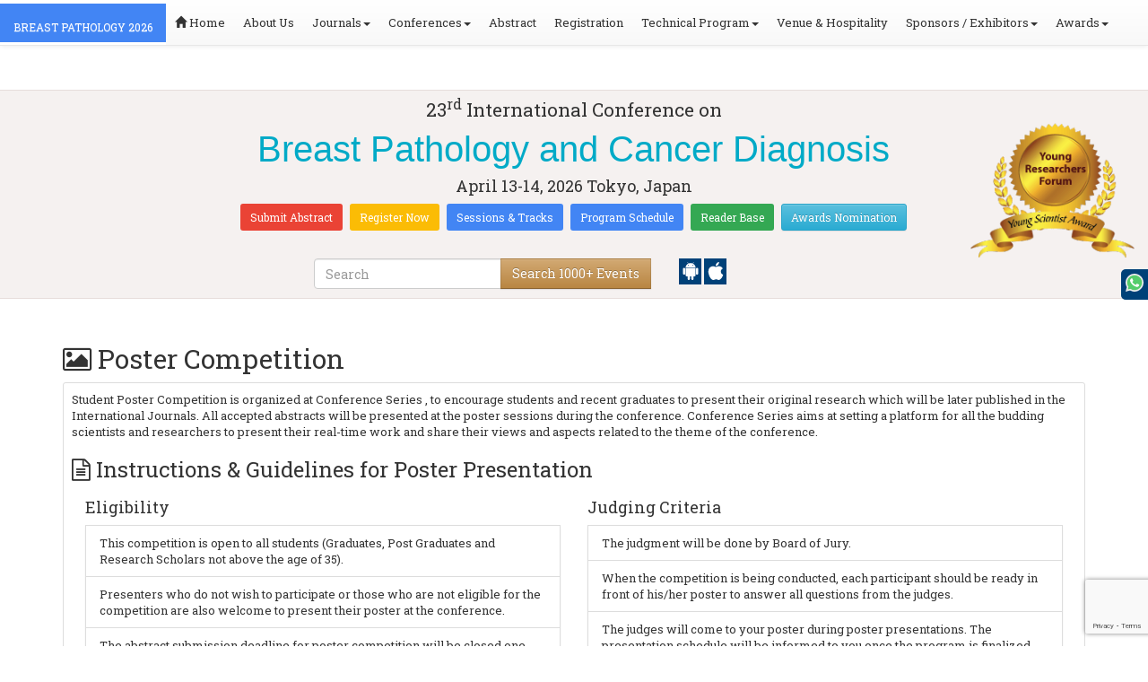

--- FILE ---
content_type: text/html; charset=UTF-8
request_url: https://breastcancer.pathologyconferences.com/poster-competition.php
body_size: 19163
content:
<!DOCTYPE html>
<html lang="en">
    <head>
        <meta charset="utf-8">
        <meta name="viewport" content="width=device-width, initial-scale=1.0">
        <meta http-equiv="X-UA-Compatible" content="IE=edge">
        <meta name="keywords" content=""/>
        <meta name="description" content=""/>
        
        <title>Breast Pathology 2026 | 23rd International Conference on  Breast Pathology and Cancer Diagnosis</title>
           <meta name="author" content="">
		<script src="https://www.google.com/recaptcha/api.js?render=6LdExdQUAAAAANzyrf1e-BJVFubyKkbrkdmrKETY"></script>		
		<script>
		grecaptcha.ready(function () {
			grecaptcha.execute('6LdExdQUAAAAANzyrf1e-BJVFubyKkbrkdmrKETY', { action: 'contact' }).then(function (token) {
				var recaptchaResponse = document.getElementById('recaptchaResponse');
				recaptchaResponse.value = token;
			});
		});
		</script> 

        	<meta name="google-site-verification" content="QHU6_R_2900UN3FH3EZBnZQr3WdiG6bp9ec6PIelqd4" />

<link rel="stylesheet" href="https://maxcdn.bootstrapcdn.com/bootstrap/3.3.5/css/bootstrap.min.css" >
<link rel="stylesheet" href="https://maxcdn.bootstrapcdn.com/bootstrap/3.3.5/css/bootstrap-theme.min.css" >
<link rel="stylesheet" href="https://maxcdn.bootstrapcdn.com/font-awesome/4.3.0/css/font-awesome.min.css" >
<link href="https://fonts.googleapis.com/css?family=Roboto+Slab:400,700&display=swap" rel="stylesheet" > 
<link rel="stylesheet" href="https://d2cax41o7ahm5l.cloudfront.net/cs/css/style.min.css" type="text/css" />
<link href="https://d2cax41o7ahm5l.cloudfront.net/cs/css/sprite.css" rel="stylesheet" />
<!-- <link rel="stylesheet" href="https://d2cax41o7ahm5l.cloudfront.net/cs/css/custom_subconf.css" type="text/css" hreflang="en"/> -->
<!-- <link rel="stylesheet" href="https://d2cax41o7ahm5l.cloudfront.net/cs/css/homepage.css" hreflang="en">  -->

<link rel="shortcut icon" href="https://d2cax41o7ahm5l.cloudfront.net/cs/images/ico/favicon.png" hreflang="en">

<link rel="canonical" href="https://breastcancer.pathologyconferences.com/poster-competition.php" hreflang="en">
<link rel="stylesheet" href="https://confassets.s3-ap-southeast-1.amazonaws.com/images/yrf-award.png"  >
<link rel="stylesheet" href="https://d2cax41o7ahm5l.cloudfront.net/cs/images/ico/favicon.png" >
<style>
   .blinking {
    color: red;
    font-weight: bold;
    animation: blinkingText 1.2s infinite ease; /* Define animation shorthand */
}

@keyframes blinkingText {
    0% { opacity: 1; } /* Start of animation */
    50% { opacity: 0; } /* Middle of animation */
    100% { opacity: 1; } /* End of animation */
}

      .btn_getapp span {vertical-align: middle;
    width: 15px;
    display: inline-block;
    height: 20px;
    background-color: #004178;
    padding-right: 22px;
    padding-left: 3px;
    padding-top: 4px;
    padding-bottom: 25px;
} 
    </style>

        <title> Breast Pathology and Cancer Diagnosis | Conference Series | International Scientific and Medical Conferences</title>
    	<meta name="keywords" content="" />
	<meta name="description" content="">
	<meta property="og:url" content="http://breastcancer.pathologyconferences.com/" />
	<meta property="og:type" content="website" />
	<meta property="og:title" content="" />
	<meta property="og:description" content="" />
	<meta property="og:image:height" content="630" />

				<meta itemprop="name" content="http://breastcancer.pathologyconferences.com/">
 		
	<meta itemprop="description" content="">
	<meta itemprop="image:height" content="630">

	<meta name="twitter:card" content="summary_large_image">
	<meta name="twitter:title" content="">
	<meta name="twitter:description" content="">
	<meta name="twitter:image:height" content="630">
	<meta name="msvalidate.01" content="3ECACB0F3D22A16B9AA03C2EF680F404" />


<script src="https://translate.google.com/translate_a/element.js?cb=googleTranslateElementInit" type="text/javascript"></script> 
<!-- <script async src="https://cdn.ampproject.org/v0.js"></script> -->
<script type="text/javascript">
    function googleTranslateElementInit() {
        new google.translate.TranslateElement({
            pageLanguage: 'en'
        }, 'google_translate_element');
    }
</script>
<script>
   // Set the date we're counting down to
   var countDownDate = new Date("2026-04-13 10:0:25").getTime();
   
   // Update the count down every 1 second
   var x = setInterval(function() {
   
       // Get todays date and time
       var now = new Date().getTime();
   
       // Find the distance between now an the count down date
       var distance = countDownDate - now;
   
       // Time calculations for days, hours, minutes and seconds
       var days = Math.floor(distance / (1000 * 60 * 60 * 24));
       var hours = Math.floor((distance % (1000 * 60 * 60 * 24)) / (1000 * 60 * 60));
       var minutes = Math.floor((distance % (1000 * 60 * 60)) / (1000 * 60));
       var seconds = Math.floor((distance % (1000 * 60)) / 1000);
   
       // Output the result in an element with id="demo"
   	if(days < 100 )
   	{
         var confdatetimer = document.getElementById("confdatetimer");
         if(confdatetimer){
            confdatetimer.innerHTML = days+" Days "+hours+" Hours "+minutes+" Mins "+seconds+ " Secs";            
            // If the count down is over, write some text 
            if (distance < -2) {
               clearInterval(x);
               confdatetimer.innerHTML = " ";
            }
         }
   	}
   }, 1000);
</script>
<!-- Google Analytics Code - Starts Here -->
<script async src="https://www.googletagmanager.com/gtag/js?id=G-E3XEJ9ELN0"></script>
<script async src="https://www.googletagmanager.com/gtag/js?id=G-K51N4S299S"></script>
<script>    
    window.dataLayer = window.dataLayer || [];

    function gtag() {
        dataLayer.push(arguments);
    }

    gtag('js', new Date());
    gtag('config', 'G-E3XEJ9ELN0');
    gtag('config', 'G-K51N4S299S');
</script><!-- Google Analytics Code - Ends Here -->
	

</head>
<body>  
    <!-- End Google Tag Manager (noscript) -->
    <div id="CssFailCheck" class="hidden"></div>
    <header>
        <nav class="navbar navbar-default navbar-fixed-top">
	<div class="navbar-header">
		<button type="button" class="navbar-toggle collapsed" data-toggle="collapse" data-target="#navbar" aria-expanded="false" aria-controls="navbar"> <span class="sr-only">Toggle navigation</span> <span>MENU</span> </button>
							
								
        		<a href="https://breastcancer.pathologyconferences.com/" title="Home" class="show navbar-brand navbar-title" style="background:#4285f4;">
				<h2 style="font-size:12px;color:white;text-transform:uppercase;">Breast Pathology 2026</h2>
				</a>
							<!-- </a> -->
				
	</div>
	<div id="navbar" class="navbar-collapse collapse">
		<ul class="nav navbar-nav">
			<li><a href="https://breastcancer.pathologyconferences.com/" title="Home"><span class="glyphicon glyphicon-home" aria-hidden="true"></span> Home</a></li>
						<li><a href="https://breastcancer.pathologyconferences.com/about-us.php" title="About Us" target="_blank">About Us</a></li>
						<li class="dropdown"><a href="#" title="Explore Our Journals" class="dropdown-toggle" data-toggle="dropdown">Journals<strong class="caret"></strong></a>
				<ul class="dropdown-menu">
					<li><a href="https://www.omicsonline.org/open-access-journals-list.php" title="A-Z Journals" target="_blank">A-Z Journals</a></li>
					<li><a href="https://www.omicsonline.org/scientific-journals.php" title="Browse by Subject" target="_blank">Browse by Subject</a></li>
					<li><a href="https://www.omicsonline.org/newly-launched-journals.php" title="Newly Launched Journals" target="_blank">Newly Launched Journals</a></li>
					<li><a href="https://www.omicsonline.org/open-access.php" title="Open Access" target="_blank">Open Access</a></li>
				</ul>
			</li>
			<li class="dropdown"><a href="#" title="Explore Our Conferences" class="dropdown-toggle" data-toggle="dropdown">Conferences<strong class="caret"></strong></a>
				<ul class="dropdown-menu">
					<li><a href="https://www.conferenceseries.com/" title="Upcoming Conferences" target="_blank">Upcoming Conferences</a></li>
					<li><a href="https://www.conferenceseries.com/previous.php" title="Previous Conferences" target="_blank">Previous Conferences</a></li>
					<li><a href="https://www.conferenceseries.com/past-conference-reports.php" title="Past Conference Reports" target="_blank">Past Conferences Reports</a></li>
				</ul>
			</li>
			<li><a href="https://breastcancer.pathologyconferences.com/abstract-submission.php" title="Submit your Abstract">Abstract</a></li>
						<li><a href="https://breastcancer.pathologyconferences.com/registration.php" title="Click to Register">Registration</a></li>
															<!-- 				<li><a href="http://breastcancer.pathologyconferences.com/registration.php" title="Click to Register">Registration</a></li>
			 -->

			<li class="dropdown">
				<a href="#" title="Conference Details" class="dropdown-toggle" data-toggle="dropdown">Technical Program<strong class="caret"></strong></a>
				<ul class="dropdown-menu">
					<li><a href="https://breastcancer.pathologyconferences.com/symposium.php" title="Symposium &amp; Contact Details">Symposium &amp; Contact Details</a></li>
											<li class="dropdown">
						<a href="https://breastcancer.pathologyconferences.com/scientific-program.php" title="Scientific Program" class="dropdown">Scientific Program</a>
											</li>

					<li><a href="https://breastcancer.pathologyconferences.com/call-for-abstracts.php" title="Call for Abstracts">Call for Abstracts</a></li>
					<li><a href="https://breastcancer.pathologyconferences.com/conference-brochure.php" title="Conference Brochure">Brochure &amp; Contact Details</a></li>
											<li><a href="https://breastcancer.pathologyconferences.com/organizing-committee.php" title="Organizing Committee">Organizing Committee</a></li>
										<li><a href="https://breastcancer.pathologyconferences.com/poster-competition.php" title="Poster Submission">Poster Submission</a></li>
					<li><a href="https://breastcancer.pathologyconferences.com/speaker-guidelines.php" title="Speaker Guidelines &amp; FAQs">Speaker Guidelines &amp; FAQs</a></li>
					<li><a href="https://breastcancer.pathologyconferences.com/cancellation-policy.php" title="Terms and Conditions">Terms &amp; Conditions</a></li>
					<!-- <li><a href="http://breastcancer.pathologyconferences.com/index.php?id=14204" title="B2B" target="_blank">B2B</a></li> -->
					<li><a href="https://breastcancer.pathologyconferences.com/" title="B2B" target="_blank">B2B</a></li>
				</ul>
			</li>
						<li><a href="https://breastcancer.pathologyconferences.com/venue-hospitality.php" title="Venue and Hospitality">Venue &amp; Hospitality</a></li>
			            			<li class="dropdown"> <a href="#" title="Sponsors &amp; Exhibitors Details" class="dropdown-toggle" data-toggle="dropdown">Sponsors / Exhibitors<strong class="caret"></strong></a>
				<ul class="dropdown-menu">
					<li><a href="https://breastcancer.pathologyconferences.com/sponsors.php" title="Sponsors">Sponsors</a></li>
					<li><a href="https://breastcancer.pathologyconferences.com/exhibition.php" title="Exhibition">Exhibition</a></li>
					<li class="dropdown-submenu"><a href="#" title="Supporters" target="_blank">Our Supporters</a>
						<ul class="dropdown-menu">
						<li><a href="https://breastcancer.pathologyconferences.com/sponsors-2024.php" title="2024 Supporters" target="_blank">2024 Supporters</a></li>				
						<li><a href="https://breastcancer.pathologyconferences.com/sponsors-2023.php" title="2023 Supporters" target="_blank">2023 Supporters</a></li>				
				<li><a href="https://breastcancer.pathologyconferences.com/sponsors-2022.php" title="2022 Supporters" target="_blank">2022 Supporters</a></li>				
				<li><a href="https://breastcancer.pathologyconferences.com/sponsors-2021.php" title="2021 Supporters" target="_blank">2021 Supporters</a></li>
				<li><a href="https://breastcancer.pathologyconferences.com/sponsors-2020.php" title="2020 Supporters" target="_blank">2020 Supporters</a></li>				
				<li><a href="https://breastcancer.pathologyconferences.com/sponsors-2019.php" title="2019 Supporters" target="_blank">2019 Supporters</a></li>			
				<li><a href="https://breastcancer.pathologyconferences.com/sponsors-2018.php" title="2018 Supporters" target="_blank">2018 Supporters</a></li>
				<li><a href="https://breastcancer.pathologyconferences.com/sponsors-2017.php" title="2017 Supporters" target="_blank">2017 Supporters</a></li>
                            <li><a href="https://breastcancer.pathologyconferences.com/sponsors-2016.php" title="2016 Supporters" target="_blank">2016 Supporters</a></li>
							<li><a href="https://breastcancer.pathologyconferences.com/sponsors-2015.php" title="2015 Supporters" target="_blank">2015 Supporters</a></li>
							<li><a href="https://breastcancer.pathologyconferences.com/sponsors-2014.php" title="2014 Supporters" target="_blank">2014 Supporters</a></li>
							<li><a href="https://breastcancer.pathologyconferences.com/sponsors-2013.php" title="2013 Supporters" target="_blank">2013 Supporters</a></li>
							<li><a href="https://breastcancer.pathologyconferences.com/sponsors-2012.php" title="2012 Supporters" target="_blank">2012 Supporters</a></li>
							<li><a href="https://breastcancer.pathologyconferences.com/sponsors-2011.php" title="2011 Supporters" target="_blank">2011 Supporters</a></li>
						</ul>
					</li>
				</ul>
			</li>
            	
			<li class="dropdown"><a href="#" title="Awards" class="dropdown-toggle" data-toggle="dropdown">Awards<strong class="caret"></strong></a>
				<ul class="dropdown-menu">
					<li><a href="https://breastcancer.pathologyconferences.com/research-recognition-excellence-awards.php" title="Awards">Research Excellence Awards</a></li>
                    <li><a href="https://breastcancer.pathologyconferences.com/poster-presentation.php" title="Poster Presentation">Poster Presentation</a></li>
					<li><a href="https://breastcancer.pathologyconferences.com/young-researchers-forum.php" title="Young Researchers Forum">Young Researchers Forum</a></li>
					<li><a href="https://breastcancer.pathologyconferences.com/eposter-presentation.php" title="Poster Presentation">ePoster Presentation</a></li>
				</ul>
				<!-- young-researchers-forum.php -->
			</li>
			
					</ul>
		
	</div>
</nav>        <!-- Displaying Conference Details -->
                <div class="jumbotron clearfix" id="google_translate_element">
            <div class="conf-info-main clearfix">
                <div class="col-md-2">
                                                        </div>
                <div class="col-md-8">
                    <div data-id="14204" class="conf-info text-center">
                                                            <p class="h3">23<sup>rd</sup> International Conference on </p>
                    <h1><span> Breast Pathology and Cancer Diagnosis</span></h1>
                    										
                    <h4 class="date-venue">										
                        <time datetime="2026-04-13">
                        April 13-14, 2026 </time> 
                        Tokyo, Japan                    </h4>
                                                            <h4 class="em">
                                            </h4>
                                        <div class="primary-links">
                        <a href="https://breastcancer.pathologyconferences.com/abstract-submission.php" title="Submit your Abstract" class="btn btn-sm btn-flat-orange">Submit Abstract</a>
                        <a href="https://breastcancer.pathologyconferences.com/registration.php" title="Register for the Conference" class="btn btn-sm btn-flat-yellow">Register Now</a>											
                        <a href="https://breastcancer.pathologyconferences.com/call-for-abstracts.php" title="Sessions and tracks" class="btn btn-sm  btn-flat-blue">Sessions & Tracks</a>
                        <a href="https://breastcancer.pathologyconferences.com/scientific-program" title="Scientific Program" class="btn btn-sm  btn-flat-blue">Program Schedule</a>
                        <a href="https://breastcancer.pathologyconferences.com/global-meetings-online-visitors-readers.php" title="Readers Base" class="btn btn-sm  btn-flat-green">Reader Base</a>
                        <a href="https://breastcancer.pathologyconferences.com/awards-nomination.php" title="Awards Nomination" class="btn btn-sm  btn-info">Awards Nomination</a>
                                            </div>
                    </div>
                </div>
                                <div class="col-md-2">
                    <a href="https://breastcancer.pathologyconferences.com/young-researchers-forum.php"><img src="https://confassets.s3-ap-southeast-1.amazonaws.com/images/yrf-award.png" class="img-responsive hidden-sm" alt="yrf-award"></a>
                </div>
            </div>
      
            <div class="col-xs-offset-1 col-sm-6 col-sm-offset-3 col-md-6 col-md-offset-3 col-lg-6 col-lg-offset-3">            
                <div class="col-xs-7 col-sm-8 col-md-8 col-lg-8">
                    <div class="search-box">
                        <form id="top-search-form" method="post" action="https://www.conferenceseries.com/search-results/"  role="search">
                            <div class="input-group">
                            <input type="search" class="form-control" placeholder="Search" name="keyword" id="keyword" required>
                            <div class="input-group-btn">
                                <button type="submit" id="search events" class="btn btn-warning hidden-xs">Search 1000+ Events</button>
                                <button type="submit" id="search" class="btn btn-warning visible-xs" aria-label="Mobile Search"><i class="fa fa-search" aria-hidden="true"></i></button>
                            </div>
                            </div>
                        </form>
                    </div>
                </div>
                <div class="col-xs-5 col-sm-4 col-md-4">
                    <div id="getApp">
                        <a href="https://play.google.com/store/apps/details?id=com.omics.conferencesseries" class="btn_getapp FL" aria-label="Playstore" id="getAppModel">
                            <span class="ic_clouddown">
                                <svg width="20px" height="20px" enable-background="new 0 0 553.048 553.048" fill="white" version="1.1" viewBox="0 0 553.05 553.05" xml:space="preserve" xmlns="https://www.w3.org/2000/svg">
                                    <path d="m76.774 179.14c-9.529 0-17.614 3.323-24.26 9.969s-9.97 14.621-9.97 23.929v142.91c0 9.541 3.323 17.619 9.97 24.266 6.646 6.646 14.731 9.97 24.26 9.97 9.522 0 17.558-3.323 24.101-9.97 6.53-6.646 9.804-14.725 9.804-24.266v-142.91c0-9.309-3.323-17.283-9.97-23.929s-14.627-9.969-23.935-9.969z"/>
                                    <path d="m351.97 50.847 23.598-43.532c1.549-2.882 0.998-5.092-1.658-6.646-2.883-1.34-5.098-0.661-6.646 1.989l-23.928 43.88c-21.055-9.309-43.324-13.972-66.807-13.972-23.488 0-45.759 4.664-66.806 13.972l-23.929-43.88c-1.555-2.65-3.77-3.323-6.646-1.989-2.662 1.561-3.213 3.764-1.658 6.646l23.599 43.532c-23.929 12.203-42.987 29.198-57.167 51.022-14.18 21.836-21.273 45.698-21.273 71.628h307.43c0-25.924-7.094-49.787-21.273-71.628-14.181-21.824-33.129-38.819-56.832-51.022zm-136.43 63.318c-2.552 2.558-5.6 3.831-9.143 3.831-3.55 0-6.536-1.273-8.972-3.831-2.436-2.546-3.654-5.582-3.654-9.137 0-3.543 1.218-6.585 3.654-9.137 2.436-2.546 5.429-3.819 8.972-3.819s6.591 1.273 9.143 3.819c2.546 2.558 3.825 5.594 3.825 9.137-7e-3 3.549-1.285 6.591-3.825 9.137zm140.09 0c-2.441 2.558-5.434 3.831-8.971 3.831-3.551 0-6.598-1.273-9.145-3.831-2.551-2.546-3.824-5.582-3.824-9.137 0-3.543 1.273-6.585 3.824-9.137 2.547-2.546 5.594-3.819 9.145-3.819 3.543 0 6.529 1.273 8.971 3.819 2.438 2.558 3.654 5.594 3.654 9.137 0 3.549-1.217 6.591-3.654 9.137z"/>
                                    <path d="m123.97 406.8c0 10.202 3.543 18.838 10.63 25.925 7.093 7.087 15.729 10.63 25.924 10.63h24.596l0.337 75.454c0 9.528 3.323 17.619 9.969 24.266s14.627 9.97 23.929 9.97c9.523 0 17.613-3.323 24.26-9.97s9.97-14.737 9.97-24.266v-75.447h45.864v75.447c0 9.528 3.322 17.619 9.969 24.266s14.73 9.97 24.26 9.97c9.523 0 17.613-3.323 24.26-9.97s9.969-14.737 9.969-24.266v-75.447h24.928c9.969 0 18.494-3.544 25.594-10.631 7.086-7.087 10.631-15.723 10.631-25.924v-221.36h-305.09v221.35z"/>
                                    <path d="m476.28 179.14c-9.309 0-17.283 3.274-23.93 9.804-6.646 6.542-9.969 14.578-9.969 24.094v142.91c0 9.541 3.322 17.619 9.969 24.266s14.627 9.97 23.93 9.97c9.523 0 17.613-3.323 24.26-9.97s9.969-14.725 9.969-24.266v-142.91c0-9.517-3.322-17.552-9.969-24.094-6.647-6.53-14.737-9.804-24.26-9.804z"/>
                                </svg>
                            </span>
                        </a>

                        <a href="https://apps.apple.com/us/app/conference-series/id1510906225?ls=1" class="btn_getapp FL cu_cul" aria-label="Appstore" id="getAppModel2">
                            <span class="ic_clouddown">
                                <svg xmlns="https://www.w3.org/2000/svg" xmlns:xlink="https://www.w3.org/1999/xlink" version="1.1" id="Capa_1" x="0px" y="0px" viewBox="0 0 512 512" style="enable-background:new 0 0 512 512;" xml:space="preserve" width="20px" height="20px" fill="white">
                                    <g>
                                        <path d="M185.255,512c-76.201-0.439-139.233-155.991-139.233-235.21c0-129.404,97.075-157.734,134.487-157.734   c16.86,0,34.863,6.621,50.742,12.48c11.104,4.087,22.588,8.306,28.975,8.306c3.823,0,12.832-3.589,20.786-6.738   c16.963-6.753,38.071-15.146,62.651-15.146c0.044,0,0.103,0,0.146,0c18.354,0,74.004,4.028,107.461,54.272l7.837,11.777   l-11.279,8.511c-16.113,12.158-45.513,34.336-45.513,78.267c0,52.031,33.296,72.041,49.292,81.665   c7.061,4.248,14.37,8.628,14.37,18.208c0,6.255-49.922,140.566-122.417,140.566c-17.739,0-30.278-5.332-41.338-10.034   c-11.191-4.761-20.845-8.862-36.797-8.862c-8.086,0-18.311,3.823-29.136,7.881C221.496,505.73,204.752,512,185.753,512H185.255z"/>
                                        <path d="M351.343,0c1.888,68.076-46.797,115.304-95.425,112.342C247.905,58.015,304.54,0,351.343,0z"/>
                                    </g>
                                </svg>
                            </span>
                        </a>
                        <!-- <small>Get App</small> -->
                    </div>
               </div>
            </div>

            <ul itemscope itemtype="https://www.schema.org/SiteNavigationElement" hidden>
                <li itemprop="name"><a itemprop="url" href="https://breastcancer.pathologyconferences.com/abstract-submission.php">Abstract Submission</a></li>
                <li itemprop="name"><a itemprop="url" href="https://breastcancer.pathologyconferences.com/registration.php">Registration</a></li>
                <li itemprop="name"><a itemprop="url" href="https://breastcancer.pathologyconferences.com/organizing-committee.php">Organizing Committee</a></li>
                <li itemprop="name"><a itemprop="url" href="https://breastcancer.pathologyconferences.com/conference-brochure.php">Conference Brochure</a></li>
                <li itemprop="name"><a itemprop="url" href="https://breastcancer.pathologyconferences.com/call-for-abstracts.php">Sessions & Tracks</a></li>
                <li itemprop="name"><a itemprop="url" href="https://breastcancer.pathologyconferences.com/scientific-program">Scientific Program</a></li>
            </ul>
        </div>  
    </header>        <!--Header Ends Here-->
                <!--Navigation Ends Here-->

        <!--Main Content Starts Here-->
         
<script src="https://ajax.googleapis.com/ajax/libs/jquery/1.4.2/jquery.min.js" type="text/javascript" charset="utf-8"></script>
<script src="js/jquery.uniform.js" type="text/javascript" charset="utf-8"></script>
<script type="text/javascript" charset="utf-8">
   $(function(){
   $("input, textarea, select, button").uniform();
   });
</script>
<script type="text/javascript">
   function refreshCaptcha()
   {
   	var img = document.images['captchaimg'];
   	img.src = img.src.substring(0,img.src.lastIndexOf("?"))+"?rand="+Math.random()*1000;
   }
   
   function validate()
   {
           f = document.postform;
           ga('send', 'event', { eventCategory: 'Abstracts', eventAction: 'Poster Abstract Submission', eventLabel: 'Breast Pathology 2026'});
   		ga('conferenceseries.send', 'event', { eventCategory: 'Abstracts', eventAction: 'Poster Abstract Submission', eventLabel: 'Breast Pathology 2026'});
   		return true;
   }
</script>
<div class="main-content">
   <div class="container">
      <article>
         <h2 class="heading"><i class="fa fa-picture-o"></i> Poster Competition</h2>
         <div class="well well-sm clearfix">
            <p>Student Poster Competition is organized at Conference Series , to encourage students and recent graduates to present their original research which will be later published in the International Journals. All accepted abstracts will be presented at the poster sessions during the conference. Conference Series aims at setting a platform for all the budding scientists and researchers to present their real-time work and share their views and aspects related to the theme of the conference.</p>
            <h3 class="heading heading-out"><i class="fa fa-file-text-o"></i> Instructions &amp; Guidelines for Poster Presentation<span class="heading-shadow"></span></h3>
            <div class="row">
               <div class="col-md-12 divisions clearfix">
                  <section class="col-md-6">
                     <div class="show-special">
                        <h4>Eligibility</h4>
                        <ul class="list-group show">
                           <li class="list-group-item">This competition is open to all students (Graduates, Post Graduates and Research Scholars not above the age of 35).</li>
                           <li class="list-group-item">Presenters who do not wish to participate or those who are not eligible for the competition are also welcome to present their poster at the conference.</li>
                           <li class="list-group-item">The abstract submission deadline for poster competition will be closed one month before the conference date (this is subject to change), hence all are requested to submit their abstracts well in advance.</li>
                           <li class="list-group-item">The abstract should include complete details of the contestant (e.g., abstract title, name, affiliation, abstract and biography etc). For sample template, please
                               <a href="template.docx" title="download sample template" download="abstract-sample-template">Click Here</a>
                                                         </li>
                           <li class="list-group-item">Abstracts have to be submitted through online or by email. Shortlisted abstracts for the competition will be intimated through email and those will be displayed on the website as well.</li>
                           <li class="list-group-item">If the registered author/poster presenter is unable to attend the conference he/she may send a substitute who can be a co-author (or) any member from the same institution. If the winner is a substitute, he/she will be awarded and not the registered author/contestant.</li>
                           <li class="list-group-item">Opportunity for young researchers to learn about the research areas of their peers to increase their capacity as multidisciplinary researchers.</li>
                           <li class="list-group-item">All shortlisted poster presenters have to be registered before the deadline of abstract submission.</li>
                        </ul>
                     </div>
                  </section>
                  <section class="col-md-6">
                     <div class="content-box">
                        <h4>Judging Criteria</h4>
                        <ul class="list-group show">
                           <li class="list-group-item">The judgment will be done by Board of Jury.</li>
                           <li class="list-group-item">When the competition is being conducted, each participant should be ready in front of his/her poster to answer all questions from the judges.</li>
                           <li class="list-group-item">The judges will come to your poster during poster presentations. The presentation schedule will be informed to you once the program is finalized. However, preliminary schedule will be informed to you one month before the conference.</li>
                           <li class="list-group-item">You will be given about 5-7 minutes to present your poster including questions and answers. Judges may pose questions during the evaluation of the poster.</li>
                           <li class="list-group-item">Judges will even evaluate the student's enthusiasm towards their study, interest and knowledge in the area of their research.</li>
                           <li class="list-group-item">There may be more than one judge to evaluate the posters.</li>
                           <li class="list-group-item">The winners will be announced at the closing ceremony of the conference. The decision of the winner will be withdrawn if the winner/winners is/are not present at the time of announcement.</li>
                           <li class="list-group-item">Apart from the judging time you may also be present at the poster to share your research with interested delegates.</li>
                           <li class="list-group-item">The judge&rsquo;s decision will be final and no clarification will be given.</li>
                        </ul>
                     </div>
                  </section>
               </div>
            </div>
         </div>
         <section class="make-note">
            <p class="bg-primary"><i class="fa fa-info-circle"></i>Posters promoting marketing and sales of products will not be accepted. (In case your poster is not selected you will receive an e-mail notification).</p>
            <p class="bg-primary"><i class="fa fa-pencil" style="float:none;"></i></span>Poster Competition will be conducted only if registered poster participants are more than 15</p>
         </section>
         <section class="well well-sm abstract-submit-main clearfix">
            <h3 class="heading heading-out"> Online Abstract Submission for Poster Competition<span class="heading-shadow"></span></h3>
            <div class="col-md-8 download-brochure-main">
               <div class="well well-sm download-brochure">
                  <div class="form-head clearfix">
                     <h4 class="pull-left">Personal Information </h4>
                     <p class="pull-right">Marked fields are required</p>
                  </div>
                    
                  <form role="form" id="Abstract-for-Poster" name="postform" method="post" action="#" class="form-horizontal" enctype="multipart/form-data" onSubmit="return validate()" >
                     <div class="form-group">
                        <label for="selectTitle" class="col-md-3 control-label">Title</label>
                        <div class="col-md-9">
                           <select class="form-control" id="title" name="title" required>
                              <option value="">Select Title</option>
                              <option value="Mr">Mr</option>
                              <option value="Ms">Ms</option>
                              <option value="Mrs">Mrs</option>
                              <option value="Prof">Prof</option>
                              <option value="Dr">Dr</option>
                              <option value="Assist Prof Dr">Assist Prof Dr</option>
                              <option value="Assoc Prof Dr">Assoc Prof Dr</option>
                           </select>
                        </div>
                     </div>
                     <div class="form-group">
                        <label for="inputFirstName" class="col-md-3 control-label">First Name</label> 
                        <div class="col-md-9"><input type="text" class="form-control" id="fname" name="fname" placeholder="Your First Name" required></div>
                     </div>
                     <div class="form-group">
                        <label for="inputLastName" class="col-md-3 control-label notrequired">Last Name</label> 
                        <div class="col-md-9"><input type="text" class="form-control" name="lname" id="lname" placeholder="Your Last Name"></div>
                     </div>
                     <div class="form-group">
                        <label for="selectCountry"  class="col-md-3 control-label">Country</label> 
                        <div class="col-md-9">
                           <select class="form-control" id="country" name="country" required>
                              <option selected="selected">Select country</option>
                              <option value="United States">United States</option>
                              <option value="United Kingdom">United Kingdom</option>
                              <option value="Afghanistan">Afghanistan</option>
                              <option value="Albania">Albania</option>
                              <option value="Algeria">Algeria</option>
                              <option value="American Samoa">American Samoa</option>
                              <option value="Andorra">Andorra</option>
                              <option value="Angola">Angola</option>
                              <option value="Anguilla">Anguilla</option>
                              <option value="Antarctica">Antarctica</option>
                              <option value="Antigua and Barbuda">Antigua and Barbuda</option>
                              <option value="Argentina">Argentina</option>
                              <option value="Armenia">Armenia</option>
                              <option value="Aruba">Aruba</option>
                              <option value="Australia">Australia</option>
                              <option value="Austria">Austria</option>
                              <option value="Azerbaijan">Azerbaijan</option>
                              <option value="Bahamas">Bahamas</option>
                              <option value="Bahrain">Bahrain</option>
                              <option value="Bangladesh">Bangladesh</option>
                              <option value="Barbados">Barbados</option>
                              <option value="Belarus">Belarus</option>
                              <option value="Belgium">Belgium</option>
                              <option value="Belize">Belize</option>
                              <option value="Benin">Benin</option>
                              <option value="Bermuda">Bermuda</option>
                              <option value="Bhutan">Bhutan</option>
                              <option value="Bolivia">Bolivia</option>
                              <option value="Bosnia and Herzegovina">Bosnia and Herzegovina</option>
                              <option value="Botswana">Botswana</option>
                              <option value="Bouvet Island">Bouvet Island</option>
                              <option value="Brazil">Brazil</option>
                              <option value="British Indian Ocean Territory">British Indian Ocean Territory</option>
                              <option value="Brunei Darussalam">Brunei Darussalam</option>
                              <option value="Bulgaria">Bulgaria</option>
                              <option value="Burkina Faso">Burkina Faso</option>
                              <option value="Burundi">Burundi</option>
                              <option value="Cambodia">Cambodia</option>
                              <option value="Cameroon">Cameroon</option>
                              <option value="Canada">Canada</option>
                              <option value="Canadian Nunavut Territory">Canadian Nunavut Territory</option>
                              <option value="Cape Verde">Cape Verde</option>
                              <option value="Cayman Islands">Cayman Islands</option>
                              <option value="Central African Republic">Central African Republic</option>
                              <option value="Chad">Chad</option>
                              <option value="Chile">Chile</option>
                              <option value="China">China</option>
                              <option value="Christmas Island">Christmas Island</option>
                              <option value="Cocos (Keeling Islands)">Cocos (Keeling Islands)</option>
                              <option value="Colombia">Colombia</option>
                              <option value="Comoros">Comoros</option>
                              <option value="Congo">Congo</option>
                              <option value="Cook Islands">Cook Islands</option>
                              <option value="Costa Rica">Costa Rica</option>
                              <option value="Cote D'Ivoire (Ivory Coast)">Cote D'Ivoire (Ivory Coast)</option>
                              <option value="Croatia (Hrvatska)">Croatia (Hrvatska)</option>
                              <option value="Cuba">Cuba</option>
                              <option value="Cyprus">Cyprus</option>
                              <option value="Czech Republic">Czech Republic</option>
                              <option value="Denmark">Denmark</option>
                              <option value="Djibouti">Djibouti</option>
                              <option value="Dominica">Dominica</option>
                              <option value="Dominican Republic">Dominican Republic</option>
                              <option value="East Timor">East Timor</option>
                              <option value="Ecuador">Ecuador</option>
                              <option value="Egypt">Egypt</option>
                              <option value="El Salvador">El Salvador</option>
                              <option value="Equatorial Guinea">Equatorial Guinea</option>
                              <option value="Eritrea">Eritrea</option>
                              <option value="Estonia">Estonia</option>
                              <option value="Ethiopia">Ethiopia</option>
                              <option value="Falkland Islands (Malvinas)">Falkland Islands (Malvinas)</option>
                              <option value="Faroe Islands">Faroe Islands</option>
                              <option value="Fiji">Fiji</option>
                              <option value="Finland">Finland</option>
                              <option value="France">France</option>
                              <option value="France, Metropolitan">France, Metropolitan</option>
                              <option value="French Guiana">French Guiana</option>
                              <option value="French Polynesia">French Polynesia</option>
                              <option value="French Southern Territories">French Southern Territories</option>
                              <option value="Gabon">Gabon</option>
                              <option value="Gambia">Gambia</option>
                              <option value="Georgia">Georgia</option>
                              <option value="Germany">Germany</option>
                              <option value="Ghana">Ghana</option>
                              <option value="Gibraltar">Gibraltar</option>
                              <option value="Greece">Greece</option>
                              <option value="Greenland">Greenland</option>
                              <option value="Grenada">Grenada</option>
                              <option value="Guadeloupe">Guadeloupe</option>
                              <option value="Guam">Guam</option>
                              <option value="Guatemala">Guatemala</option>
                              <option value="Guinea">Guinea</option>
                              <option value="Guinea-Bissau">Guinea-Bissau</option>
                              <option value="Guyana">Guyana</option>
                              <option value="Haiti">Haiti</option>
                              <option value="Heard and McDonald Islands">Heard and McDonald Islands</option>
                              <option value="Honduras">Honduras</option>
                              <option value="Hong Kong">Hong Kong</option>
                              <option value="Hungary">Hungary</option>
                              <option value="Iceland">Iceland</option>
                              <option value="India">India</option>
                              <option value="Indonesia">Indonesia</option>
                              <option value="Iran">Iran</option>
                              <option value="Iraq">Iraq</option>
                              <option value="Ireland">Ireland</option>
                              <option value="Israel">Israel</option>
                              <option value="Italy">Italy</option>
                              <option value="Jamaica">Jamaica</option>
                              <option value="Japan">Japan</option>
                              <option value="Jordan">Jordan</option>
                              <option value="Kazakhstan">Kazakhstan</option>
                              <option value="Kenya">Kenya</option>
                              <option value="Kiribati">Kiribati</option>
                              <option value="Korea (North)">Korea (North)</option>
                              <option value="Korea (South)">Korea (South)</option>
                              <option value="Kuwait">Kuwait</option>
                              <option value="Kyrgyzstan">Kyrgyzstan</option>
                              <option value="Laos">Laos</option>
                              <option value="Latvia">Latvia</option>
                              <option value="Lebanon">Lebanon</option>
                              <option value="Lesotho">Lesotho</option>
                              <option value="Liberia">Liberia</option>
                              <option value="Libya">Libya</option>
                              <option value="Liechtenstein">Liechtenstein</option>
                              <option value="Lithuania">Lithuania</option>
                              <option value="Luxembourg">Luxembourg</option>
                              <option value="Macau">Macau</option>
                              <option value="Macedonia">Macedonia</option>
                              <option value="Madagascar">Madagascar</option>
                              <option value="Malawi">Malawi</option>
                              <option value="Malaysia">Malaysia</option>
                              <option value="Maldives">Maldives</option>
                              <option value="Mali">Mali</option>
                              <option value="Malta<">Malta</option>
                              <option value="Marshall Islands">Marshall Islands</option>
                              <option value="Martinique">Martinique</option>
                              <option value="Mauritania">Mauritania</option>
                              <option value="Mauritius">Mauritius</option>
                              <option value="Mayotte">Mayotte</option>
                              <option value="Mexico">Mexico</option>
                              <option value="Micronesia">Micronesia</option>
                              <option value="Moldova">Moldova</option>
                              <option value="Monaco">Monaco</option>
                              <option value="Mongolia">Mongolia</option>
                              <option value="Montserrat">Montserrat</option>
                              <option value="Morocco">Morocco</option>
                              <option value="Mozambique">Mozambique</option>
                              <option value="Myanmar">Myanmar</option>
                              <option value="Namibia">Namibia</option>
                              <option value="Nauru">Nauru</option>
                              <option value="Nepal">Nepal</option>
                              <option value="Netherlands">Netherlands</option>
                              <option value="Netherlands Antilles">Netherlands Antilles</option>
                              <option value="New Caledonia">New Caledonia</option>
                              <option value="New Zealand">New Zealand</option>
                              <option value="Nicaragua">Nicaragua</option>
                              <option value="Niger">Niger</option>
                              <option value="Nigeria">Nigeria</option>
                              <option value="Niue">Niue</option>
                              <option value="Norfolk Island">Norfolk Island</option>
                              <option value="Northern Mariana Islands">Northern Mariana Islands</option>
                              <option value="Norway">Norway</option>
                              <option value="Oman">Oman</option>
                              <option value="Pakistan">Pakistan</option>
                              <option value="Palau">Palau</option>
                              <option value="Panama">Panama</option>
                              <option value="Papua New Guinea">Papua New Guinea</option>
                              <option value="Paraguay">Paraguay</option>
                              <option value="Peru">Peru</option>
                              <option value="Philippines">Philippines</option>
                              <option value="Pitcairn">Pitcairn</option>
                              <option value="Poland">Poland</option>
                              <option value="Portugal">Portugal</option>
                              <option value="Qatar">Qatar</option>
                              <option value="Reunion">Reunion</option>
                              <option value="Romania">Romania</option>
                              <option value="Russian Federation">Russian Federation</option>
                              <option value="Rwanda">Rwanda</option>
                              <option value="S. Georgia and S. Sandwich Isls.">S. Georgia and S. Sandwich Isls.</option>
                              <option value="Saint Kitts and Nevis">Saint Kitts and Nevis</option>
                              <option value="Saint Lucia">Saint Lucia</option>
                              <option value="Saint Vincent and The Grenadines">Saint Vincent and The Grenadines</option>
                              <option value="Samoa">Samoa</option>
                              <option value="San Marino">San Marino</option>
                              <option value="Sao Tome and Principe">Sao Tome and Principe</option>
                              <option value="Saudi Arabia">Saudi Arabia</option>
                              <option value="Senegal">Senegal</option>
                              <option value="Seychelles">Seychelles</option>
                              <option value="Sierra Leone">Sierra Leone</option>
                              <option value="Singapore">Singapore</option>
                              <option value="Slovak Republic">Slovak Republic</option>
                              <option value="Slovenia">Slovenia</option>
                              <option value="Solomon Islands">Solomon Islands</option>
                              <option value="Somalia">Somalia</option>
                              <option value="South Africa">South Africa</option>
                              <option value="Spain">Spain</option>
                              <option value="Sri Lanka">Sri Lanka</option>
                              <option value="St. Helena">St. Helena</option>
                              <option value="St. Pierre and Miquelon">St. Pierre and Miquelon</option>
                              <option value="Sudan">Sudan</option>
                              <option value="Suriname">Suriname</option>
                              <option value="Svalbard and Jan Mayen Islands">Svalbard and Jan Mayen Islands</option>
                              <option value="Swaziland">Swaziland</option>
                              <option value="Sweden">Sweden</option>
                              <option value="Switzerland">Switzerland</option>
                              <option value="Syria">Syria</option>
                              <option value="Taiwan">Taiwan</option>
                              <option value="Tajikistan">Tajikistan</option>
                              <option value="Tanzania">Tanzania</option>
                              <option value="Thailand">Thailand</option>
                              <option value="Togo">Togo</option>
                              <option value="Tokelau">Tokelau</option>
                              <option value="Tonga">Tonga</option>
                              <option value="Trinidad and Tobago">Trinidad and Tobago</option>
                              <option value="Tunisia">Tunisia</option>
                              <option value="Turkey">Turkey</option>
                              <option value="Turkmenistan">Turkmenistan</option>
                              <option value="Turks and Caicos Islands">Turks and Caicos Islands</option>
                              <option value="Tuvalu">Tuvalu</option>
                              <option value="US Minor Outlying Islands">US Minor Outlying Islands</option>
                              <option value="Uganda">Uganda</option>
                              <option value="Ukraine">Ukraine</option>
                              <option value="United Arab Emirates">United Arab Emirates</option>
                              <option value="United Kingdom">United Kingdom</option>
                              <option value="United States">United States</option>
                              <option value="Uruguay">Uruguay</option>
                              <option value="Uzbekistan">Uzbekistan</option>
                              <option value="Vanuatu">Vanuatu</option>
                              <option value="Vatican City State (Holy See)">Vatican City State (Holy See)</option>
                              <option value="Venezuela">Venezuela</option>
                              <option value="Viet Nam">Viet Nam</option>
                              <option value="Virgin Islands (British)">Virgin Islands (British)</option>
                              <option value="Wallis and Futuna Islands">Wallis and Futuna Islands</option>
                              <option value="Western Sahara">Western Sahara</option>
                              <option value="Yemen">Yemen</option>
                              <option value="Yugoslavia">Yugoslavia</option>
                              <option value="Zaire">Zaire</option>
                              <option value="Zambia">Zambia</option>
                              <option value="Zimbabwe">Zimbabwe</option>
                           </select>
                        </div>
                     </div>
                     <div class="form-group">
                        <label for="inputEmail" class="col-md-3 control-label">Author&rsquo;s Email</label> 
                        <div class="col-md-9"> <input type="email" class="form-control" id="email" name="email" placeholder="Your email" required></div>
                     </div>
                     <div class="form-group">
                        <label for="inputPhoneNumber" class="col-md-3 control-label">Phone Number</label> 
                        <div class="col-md-9"><input type="tel" class="form-control" name="phno" id="phno" placeholder="Phone Number" required></div>
                     </div>
                     <h4>Research Information</h4>
                     <div class="form-group">
                        <label for="selectCategory"  class="col-md-3 control-label">Abstract Category</label> 
                        <div class="col-md-9">
                           <select class="form-control" id="category" name="category" required>
                              <option >Select Category</option>
                              <option value="Poster">Poster</option>
                              <option value="ePoster">ePoster</option>
                              <option value="Oral">Oral</option>
                           </select>
                        </div>
                     </div>
                     <div class="form-group">
                        <label for="trackName" class="col-md-3 control-label">Track Name</label> 
                        <div class="col-md-9">
                           <select class="form-control" id="track_name" name="track_name" required>
                              <option value="" >Please Select</option>
                                                            <option value="Others">Others</option>
                           </select>
                           <!-- <div class="others"> <input type="text" class="form-control" id="other"></div> -->
                        </div>
                     </div>
                     <div class="form-group">
                        <label for="postalAddress" class="col-md-3 control-label">Full Postal Address</label> 
                        <div class="col-md-9">
                           <textarea name="address" id="address" rows="3" class="form-control" id="postalAddress" required></textarea>
                        </div>
                     </div>
                     <div class="form-group">
                        <label for="attachFile" class="col-md-3 control-label">Attach your file</label> 
                        <div class="col-md-9">
                           <input type="file" name="uploadfile"  id="uploadfile" required /><br/>
                        </div>
                     </div>
                     <input type="hidden" name="recaptcha_response" id="recaptchaResponse">
                     <button type="submit" name="submit" class="btn btn-info" >Submit</button>
                     <button type="reset" name="reset" class="btn btn-default">Reset</button>
                  </form>
               </div>
               <div class="well well-sm poster-contact">
                  <address>
                     <p>For queries please contact at<br>
                        <i class="fa fa-envelope-o"></i> Email: <a href="/cdn-cgi/l/email-protection#553727303426212534213d3a393a322c15343b3b203439343830273c3634363a3b32273026267b363a38"><span class="__cf_email__" data-cfemail="4c2e3e292d3f383c2d38242320232b350c2d2222392d202d21293e252f2d2f23222b3e293f3f622f2321">[email&#160;protected]</span></a><br>
                     <div class="contact-num">                  
                        <ul class="list-unstyled">
    <!--
<li>General Number :: <a href="tel:+12132339462">1-213-233-9462</a></li>
<li>General Number :: <a href="tel:+12013805561">1-201-380-5561</a></li>
<li>General Number :: <a href="tel:+442037690972">44-203-7690-972</a></li>
<li>General Number Asia :: <a href="tel:+442038085340">44-203-808-5340</a></li>
<li>Toll Free For UK :: <a href="tel:+18000148923">1800-014-8923</a></li>
<li>Toll Free For USA/Canada :: <a href="tel:+18888438169">1888-843-8169</a></li>
<li>Toll Free For Japan :: <a href="tel:+181345780247">1813-4578-0247</a></li>    
<li>Toll Free For Australia :: <a href="tel:+1800651097">1800-651-097</a></li>
<li>Toll Free For France :: <a href="tel:+0805080048">0-805-080048</a></li>     
    tel:+004420331801994, tel:+08000148923 -->
    <li>General  : <a href="tel:+0044-2033180199">0044-2033180199</a></li>   
  <!--   <li>Toll Free Number : <a href="tel:+0800-014-8923">0800-014-8923</a></li>  -->    

    <li>35 Ruddlesway, Windsor, Berkshire, SL4 5SF</li>
</ul>                     </div>
                  </address>
                  </p>
               </div>
            </div>
            <div class="col-md-4">
               <section>
                  <div class="content-box">
                     <h4>Visuals &amp; Text</h4>
                     <ul class="list-group show">
                        <li class="list-group-item">Present numerical data in the form of graphs, rather than tables (graphs make trends in the data much more evident).If data must be presented in table-form, Keep it Simple.</li>
                        <li class="list-group-item">Visuals should be simple and bold.</li>
                        <li class="list-group-item">Avoid acronyms and extensive mathematical notations as much as possible.</li>
                        <li class="list-group-item">Posters with 800 words or less are perfect. Avoid submitting compactly packed, high word-count posters.</li>
                        <li class="list-group-item">Organize your poster into subdivisions, e.g., Introduction, Methods, Results, Discussion, Conclusions, and Literature Cited (avoid using too many citations).</li>
                        <li class="list-group-item">Use bright colors to enhance the detail.</li>
                        <li class="list-group-item">Text should be readable from five feet distance.</li>
                        <li class="list-group-item">Besides your project, the text could also include future research plans or questions.</li>
                        <li class="list-group-item">Each poster should be approximately 1x1 M long.</li>
                        <li class="list-group-item">The title, contents and the author’s information should be clearly visible from a distance of 1-2 feet.</li>
                     </ul>
                  </div>
               </section>
               <section class="show-special">
                  <h4>The selection of the winner will be based on:</h4>
                  <ul class="list-group show">
                     <li class="list-group-item">The clarity of poster and oral presentations.</li>
                     <li class="list-group-item">Your overall responses to the questions of the judges and the completeness of work</li>
                  </ul>
               </section>
            </div>
         </section>
      </article>
   </div>
</div>        <!--Main Content Ends Here-->

        <style>
   #feedback_old
   {
      float: right;
    height: 0;
    position: fixed;
    top: 300px;
    z-index: 99999;
    right: 0px;
   }
   #feedback_old div{
      display: inline-block;
    background: #004178;
    padding: 5px;
    text-align: center;
    color: #fff;
    text-decoration: none;
    border-top-left-radius: 5px;
    border-bottom-left-radius: 5px;
   }
   .conference-sprite-country
   {
      display: inline;
    /* padding: 10px; */
    margin: 5px;
    line-height: 26px;
   }
   .conf_unique_email2{
      position: fixed;
    right: 0;
    padding: 6px 3px;
    bottom: 162px;
    background: #af961e;
    color: #fff;
    width: 273px;
    border-radius: 8px 8px 8px 8px;
    z-index: 1;
   }
   .conf_unique_email2 a {
      color:#ffffff;
   }
   </style>
<footer >
            <div class="phonering-alo-phone phonering-alo-green phonering-alo-show" id="feedback_old">
          
         <div>
            <span>
            <svg version="1.1" id="Layer_1" xmlns="http://www.w3.org/2000/svg" xmlns:xlink="http://www.w3.org/1999/xlink" x="0px" y="0px" width="20px" height="20px"
               viewBox="0 0 512 512" style="enable-background:new 0 0 512 512;" xml:space="preserve">
               <path style="fill:#EDEDED;" d="M0,512l35.31-128C12.359,344.276,0,300.138,0,254.234C0,114.759,114.759,0,255.117,0
                  S512,114.759,512,254.234S395.476,512,255.117,512c-44.138,0-86.51-14.124-124.469-35.31L0,512z"/>
               <path style="fill:#55CD6C;" d="M137.71,430.786l7.945,4.414c32.662,20.303,70.621,32.662,110.345,32.662
                  c115.641,0,211.862-96.221,211.862-213.628S371.641,44.138,255.117,44.138S44.138,137.71,44.138,254.234
                  c0,40.607,11.476,80.331,32.662,113.876l5.297,7.945l-20.303,74.152L137.71,430.786z"/>
               <path style="fill:#FEFEFE;" d="M187.145,135.945l-16.772-0.883c-5.297,0-10.593,1.766-14.124,5.297
                  c-7.945,7.062-21.186,20.303-24.717,37.959c-6.179,26.483,3.531,58.262,26.483,90.041s67.09,82.979,144.772,105.048
                  c24.717,7.062,44.138,2.648,60.028-7.062c12.359-7.945,20.303-20.303,22.952-33.545l2.648-12.359
                  c0.883-3.531-0.883-7.945-4.414-9.71l-55.614-25.6c-3.531-1.766-7.945-0.883-10.593,2.648l-22.069,28.248
                  c-1.766,1.766-4.414,2.648-7.062,1.766c-15.007-5.297-65.324-26.483-92.69-79.448c-0.883-2.648-0.883-5.297,0.883-7.062
                  l21.186-23.834c1.766-2.648,2.648-6.179,1.766-8.828l-25.6-57.379C193.324,138.593,190.676,135.945,187.145,135.945"/>
               <g></g>
               <g></g>
               <g></g>
               <g></g>
               <g></g>
               <g></g>
               <g></g>
               <g></g>
               <g></g>
               <g></g>
               <g></g>
               <g></g>
               <g></g>
               <g></g>
               <g></g>
               </svg>
             </span>
                  </div>
            
          <!-- //  20-07-2021 -->
      
   <!-- </div> -->
      </div>
   
      <div class="container">
      <br>
      <div class="conference-category-contact-main">
                  <div class="conference-category">
            <div class="conference-country padding-lg">
               <h4 class="text-center padding-sm bg-success-gradient">Webinars & Conferences By <strong>Continents</strong></h4>
               <h3 class="text-success">Americas</h3>
               
               <div class="list-inline clearfix flag">
                  <div  class="conference-sprite-country"> <i class="sprite Canada"> </i> <a href="https://www.conferenceseries.com/canada-meetings" target="_blank" title="Click for Canada Conferences">Canada</a></div>
                  <div  class="conference-sprite-country"> <i class="sprite Brazil"> </i> <a href="https://www.conferenceseries.com/brazil-meetings" target="_blank" title="Click for Brazil Conferences">Brazil</a></div>
               </div>
               <br>
               <h3 class="text-success">Asia-Pacific &amp; Middle East</h3>
               <div class="list-inline clearfix flag">

                  <!-- 02-9-2021 start-->
                                          
                    
                     <div class="conference-sprite-country"> <i class="sprite Australia"> </i> <a href="https://www.conferenceseries.com/australia-meetings" target="_blank" title="Australia Conferences">Australia</a></div>


                                          
                    
                     <div class="conference-sprite-country"> <i class="sprite China"> </i> <a href="https://www.conferenceseries.com/china-meetings" target="_blank" title="China Conferences">China</a></div>


                                          
                    
                     <div class="conference-sprite-country"> <i class="sprite HongKong"> </i> <a href="https://www.conferenceseries.com/hong-kong-meetings" target="_blank" title="Hong Kong Conferences">Hong Kong</a></div>


                                          
                    
                     <div class="conference-sprite-country"> <i class="sprite India"> </i> <a href="https://www.conferenceseries.com/india-meetings" target="_blank" title="India Conferences">India</a></div>


                                          
                    
                     <div class="conference-sprite-country"> <i class="sprite Indonesia"> </i> <a href="https://www.conferenceseries.com/indonesia-meetings" target="_blank" title="Indonesia Conferences">Indonesia</a></div>


                                          
                    
                     <div class="conference-sprite-country"> <i class="sprite japan"> </i> <a href="https://www.conferenceseries.com/japan-meetings" target="_blank" title="japan Conferences">japan</a></div>


                                          
                    
                     <div class="conference-sprite-country"> <i class="sprite NewZealand"> </i> <a href="https://www.conferenceseries.com/new-zealand-meetings" target="_blank" title="New Zealand Conferences">New Zealand</a></div>


                                          
                    
                     <div class="conference-sprite-country"> <i class="sprite Philippines"> </i> <a href="https://www.conferenceseries.com/philippines-meetings" target="_blank" title="Philippines Conferences">Philippines</a></div>


                                          
                    
                     <div class="conference-sprite-country"> <i class="sprite Singapore"> </i> <a href="https://www.conferenceseries.com/singapore-meetings" target="_blank" title="Singapore Conferences">Singapore</a></div>


                                          
                    
                     <div class="conference-sprite-country"> <i class="sprite SouthKorea"> </i> <a href="https://www.conferenceseries.com/southkorea-meetings" target="_blank" title="SouthKorea Conferences">SouthKorea</a></div>


                                          
                    
                     <div class="conference-sprite-country"> <i class="sprite Romania"> </i> <a href="https://www.conferenceseries.com/romania-meetings" target="_blank" title="Romania Conferences">Romania</a></div>


                                          
                    
                     <div class="conference-sprite-country"> <i class="sprite Taiwan"> </i> <a href="https://www.conferenceseries.com/taiwan-meetings" target="_blank" title="Taiwan Conferences">Taiwan</a></div>


                                          
                    
                     <div class="conference-sprite-country"> <i class="sprite Thailand"> </i> <a href="https://www.conferenceseries.com/thailand-meetings" target="_blank" title="Thailand Conferences">Thailand</a></div>


                                    
                  
               </div>
               <br>

               <h3 class="text-success">Europe &amp; UK</h3>
               <div class="list-inline clearfix flag">


                                                   
                           
                        <div class="conference-sprite-country"> <i class="sprite Austria"> </i> <a href="https://www.conferenceseries.com/austria-meetings" target="_blank" title="Austria Conferences">Austria</a></div>


                                                   
                           
                        <div class="conference-sprite-country"> <i class="sprite Belgium"> </i> <a href="https://www.conferenceseries.com/belgium-meetings" target="_blank" title="Belgium Conferences">Belgium</a></div>


                                                   
                           
                        <div class="conference-sprite-country"> <i class="sprite CzechRepublic"> </i> <a href="https://www.conferenceseries.com/czech-republic-meetings" target="_blank" title="Czech Republic Conferences">Czech Republic</a></div>


                                                   
                           
                        <div class="conference-sprite-country"> <i class="sprite Denmark"> </i> <a href="https://www.conferenceseries.com/denmark-meetings" target="_blank" title="Denmark Conferences">Denmark</a></div>


                                                   
                           
                        <div class="conference-sprite-country"> <i class="sprite Finland"> </i> <a href="https://www.conferenceseries.com/finland-meetings" target="_blank" title="Finland Conferences">Finland</a></div>


                                                   
                           
                        <div class="conference-sprite-country"> <i class="sprite France"> </i> <a href="https://www.conferenceseries.com/france-meetings" target="_blank" title="France Conferences">France</a></div>


                                                   
                           
                        <div class="conference-sprite-country"> <i class="sprite Germany"> </i> <a href="https://www.conferenceseries.com/germany-meetings" target="_blank" title="Germany Conferences">Germany</a></div>


                                                   
                           
                        <div class="conference-sprite-country"> <i class="sprite Greece"> </i> <a href="https://www.conferenceseries.com/greece-meetings" target="_blank" title="Greece Conferences">Greece</a></div>


                                                   
                           
                        <div class="conference-sprite-country"> <i class="sprite Hungary"> </i> <a href="https://www.conferenceseries.com/hungary-meetings" target="_blank" title="Hungary Conferences">Hungary</a></div>


                                                   
                           
                        <div class="conference-sprite-country"> <i class="sprite Ireland"> </i> <a href="https://www.conferenceseries.com/ireland-meetings" target="_blank" title="Ireland Conferences">Ireland</a></div>


                                                   
                           
                        <div class="conference-sprite-country"> <i class="sprite Italy"> </i> <a href="https://www.conferenceseries.com/italy-meetings" target="_blank" title="Italy Conferences">Italy</a></div>


                                                   
                           
                        <div class="conference-sprite-country"> <i class="sprite Island"> </i> <a href="https://www.conferenceseries.com/island-meetings" target="_blank" title="Island Conferences">Island</a></div>


                                                   
                           
                        <div class="conference-sprite-country"> <i class="sprite LuxemBourg"> </i> <a href="https://www.conferenceseries.com/luxembourg-meetings" target="_blank" title="LuxemBourg Conferences">LuxemBourg</a></div>


                                                   
                           
                        <div class="conference-sprite-country"> <i class="sprite Netherlands"> </i> <a href="https://www.conferenceseries.com/netherlands-meetings" target="_blank" title="Netherlands Conferences">Netherlands</a></div>


                                                   
                           
                        <div class="conference-sprite-country"> <i class="sprite Norway"> </i> <a href="https://www.conferenceseries.com/norway-meetings" target="_blank" title="Norway Conferences">Norway</a></div>


                                                   
                           
                        <div class="conference-sprite-country"> <i class="sprite Poland"> </i> <a href="https://www.conferenceseries.com/poland-meetings" target="_blank" title="Poland Conferences">Poland</a></div>


                                                   
                           
                        <div class="conference-sprite-country"> <i class="sprite Portugal"> </i> <a href="https://www.conferenceseries.com/portugal-meetings" target="_blank" title="Portugal Conferences">Portugal</a></div>


                                                   
                           
                        <div class="conference-sprite-country"> <i class="sprite Romania"> </i> <a href="https://www.conferenceseries.com/romania-meetings" target="_blank" title="Romania Conferences">Romania</a></div>


                                                   
                           
                        <div class="conference-sprite-country"> <i class="sprite Russia"> </i> <a href="https://www.conferenceseries.com/russia-meetings" target="_blank" title="Russia Conferences">Russia</a></div>


                                                   
                           
                        <div class="conference-sprite-country"> <i class="sprite Slovenia"> </i> <a href="https://www.conferenceseries.com/slovenia-meetings" target="_blank" title="Slovenia Conferences">Slovenia</a></div>


                                                   
                           
                        <div class="conference-sprite-country"> <i class="sprite SouthAfrica"> </i> <a href="https://www.conferenceseries.com/south-africa-meetings" target="_blank" title="South Africa Conferences">South Africa</a></div>


                                                   
                           
                        <div class="conference-sprite-country"> <i class="sprite Spain"> </i> <a href="https://www.conferenceseries.com/spain-meetings" target="_blank" title="Spain Conferences">Spain</a></div>


                                                   
                           
                        <div class="conference-sprite-country"> <i class="sprite Sweden"> </i> <a href="https://www.conferenceseries.com/sweden-meetings" target="_blank" title="Sweden Conferences">Sweden</a></div>


                                                   
                           
                        <div class="conference-sprite-country"> <i class="sprite Switzerland"> </i> <a href="https://www.conferenceseries.com/switzerland-meetings" target="_blank" title="Switzerland Conferences">Switzerland</a></div>


                                                   
                           
                        <div class="conference-sprite-country"> <i class="sprite UK"> </i> <a href="https://www.conferenceseries.com/uk-meetings" target="_blank" title="UK Conferences">UK</a></div>


                      
                   
                  
                  
                 
               </div>
            </div>
            <div class="conference-place padding-lg">
               <h4 class="text-center padding-sm bg-success-gradient"><strong>Medical &amp; Clinical</strong> Webinars & Conferences</h4>
                              <ul class="list-inline clearfix">


                  <li><a href="https://www.conferenceseries.com/diabetes-endocrinology-meetings" target="_blank" title="Click for more information">Diabetes & Endocrinology</a></li><li><a href="https://www.conferenceseries.com/gastroenterology-meetings" target="_blank" title="Click for more information">Gastroenterology</a></li><li><a href="https://www.conferenceseries.com/healthcare-management-meetings" target="_blank" title="Click for more information">Healthcare Management</a></li><li><a href="https://www.conferenceseries.com/infectious-diseases-meetings" target="_blank" title="Click for more information">Infectious Diseases</a></li><li><a href="https://www.conferenceseries.com/medical-ethics-health-policies-meetings" target="_blank" title="Click for more information">Medical Ethics & Health Policies</a></li><li><a href="https://www.conferenceseries.com/obesity-meetings" target="_blank" title="Click for more information">Obesity</a></li><li><a href="https://www.conferenceseries.com/ophthalmology-meetings" target="_blank" title="Click for more information">Ophthalmology</a></li><li><a href="https://www.conferenceseries.com/palliativecare-meetings" target="_blank" title="Click for more information">Palliativecare</a></li><li><a href="https://www.conferenceseries.com/physical-therapy-rehabilitation-meetings" target="_blank" title="Click for more information">Physical Therapy Rehabilitation</a></li><li><a href="https://www.conferenceseries.com/radiology-meetings" target="_blank" title="Click for more information">Radiology</a></li><li><a href="https://www.conferenceseries.com/reproductive-medicine-women-healthcare-meetings" target="_blank" title="Click for more information">Reproductive Medicine & Women Healthcare</a></li>
                  
               </ul>
            </div>
            <div class="conference-subjects padding-lg">
               <h4 class="text-center padding-sm bg-success-gradient">Webinars & Conferences By <strong>Subject</strong></h4>
               <ul class="list-inline clearfix">
                  <li><a href="https://www.conferenceseries.com/agri-food-aqua-meetings" target="_blank" title="Click for more information">Agri, Food & Aqua</a></li><li><a href="https://www.conferenceseries.com/alternative-healthcare-meetings" target="_blank" title="Click for more information">Alternative Healthcare</a></li><li><a href="https://www.conferenceseries.com/veterinary-meetings" target="_blank" title="Click for more information">Animal Science and Veterinary</a></li><li><a href="https://www.conferenceseries.com/biochemistry-meetings" target="_blank" title="Click for more information">Biochemistry</a></li><li><a href="https://www.conferenceseries.com/biotechnology-meetings" target="_blank" title="Click for more information">Biotechnology</a></li><li><a href="https://www.conferenceseries.com/business-management-meetings" target="_blank" title="Click for more information">Business & Management</a></li><li><a href="https://www.conferenceseries.com/cardiology-meetings" target="_blank" title="Click for more information">Cardiology</a></li><li><a href="https://www.conferenceseries.com/chemistry-meetings" target="_blank" title="Click for more information">Chemistry</a></li><li><a href="https://www.conferenceseries.com/dentistry-meetings" target="_blank" title="Click for more information">Dentistry</a></li><li><a href="https://www.conferenceseries.com/dermatology-meetings" target="_blank" title="Click for more information">Dermatology</a></li><li><a href="https://www.conferenceseries.com/eee-engineering-meetings" target="_blank" title="Click for more information">EEE & Engineering</a></li><li><a href="https://www.conferenceseries.com/environmental-sciences-meetings" target="_blank" title="Click for more information">Environmental Sciences</a></li><li><a href="https://www.conferenceseries.com/genetics-molecular-biology-meetings" target="_blank" title="Click for more information">Genetics & Molecular Biology</a></li><li><a href="https://www.conferenceseries.com/geology-earth-science-meetings" target="_blank" title="Click for more information">Geology & Earth science</a></li><li><a href="https://www.conferenceseries.com/hematology-meetings" target="_blank" title="Click for more information">Hematology</a></li><li><a href="https://www.conferenceseries.com/immunology-meetings" target="_blank" title="Click for more information">Immunology</a></li><li><a href="https://www.conferenceseries.com/materials-science-meetings" target="_blank" title="Click for more information">Materials Science</a></li><li><a href="https://www.conferenceseries.com/medical-meetings" target="_blank" title="Click for more information">Medical</a></li><li><a href="https://www.conferenceseries.com/microbiology-meetings" target="_blank" title="Click for more information">Microbiology</a></li><li><a href="https://www.conferenceseries.com/nanotechnology-meetings" target="_blank" title="Click for more information">Nanotechnology</a></li><li><a href="https://www.conferenceseries.com/nephrology-meetings" target="_blank" title="Click for more information">Nephrology</a></li><li><a href="https://www.conferenceseries.com/neuroscience-meetings" target="_blank" title="Click for more information">Neuroscience</a></li><li><a href="https://www.conferenceseries.com/nursing-meetings" target="_blank" title="Click for more information">Nursing</a></li><li><a href="https://www.conferenceseries.com/nutrition-meetings" target="_blank" title="Click for more information">Nutrition</a></li><li><a href="https://www.conferenceseries.com/oncology-cancer-meetings" target="_blank" title="Click for more information">Oncology & Cancer</a></li><li><a href="https://www.conferenceseries.com/orthopedics-meetings" target="_blank" title="Click for more information">Orthopedics</a></li><li><a href="https://www.conferenceseries.com/pathology-meetings" target="_blank" title="Click for more information">Pathology</a></li><li><a href="https://www.conferenceseries.com/pediatrics-meetings" target="_blank" title="Click for more information">Pediatrics</a></li><li><a href="https://www.conferenceseries.com/pharma-meetings" target="_blank" title="Click for more information">Pharma</a></li><li><a href="https://www.conferenceseries.com/pharma-marketing-industry-meetings" target="_blank" title="Click for more information">Pharma Marketing & Industry</a></li><li><a href="https://www.conferenceseries.com/pharmaceutical-sciences-meetings" target="_blank" title="Click for more information">Pharmaceutical Sciences</a></li><li><a href="https://www.conferenceseries.com/physics-meetings" target="_blank" title="Click for more information">Physics</a></li><li><a href="https://www.conferenceseries.com/psychiatry-meetings" target="_blank" title="Click for more information">Psychiatry</a></li><li><a href="https://www.conferenceseries.com/pulmonology-meetings" target="_blank" title="Click for more information">Pulmonology</a></li><li><a href="https://www.conferenceseries.com/surgery-meetings" target="_blank" title="Click for more information">Surgery</a></li><li><a href="https://www.conferenceseries.com/toxicology-meetings" target="_blank" title="Click for more information">Toxicology</a></li><li><a href="https://www.conferenceseries.com/vaccines-meetings" target="_blank" title="Click for more information">Vaccines</a></li>
                 
               </ul>
            </div>
         </div>
                  <!-- View Proceedings - Ends Here mailto:contactus@conferenceseries.com -->
     
         <!-- < scr ipt src="https://< ?p hp echo $host;?>/include/js/jquery.min.js"></>
         < sc ript src="https://< ?p hp echo $host;?>/include/js/select2.min.js"></> -->
         <script data-cfasync="false" src="/cdn-cgi/scripts/5c5dd728/cloudflare-static/email-decode.min.js"></script><script src="https://ajax.googleapis.com/ajax/libs/jquery/3.3.1/jquery.min.js"></script>
         <link href="https://cdn.jsdelivr.net/npm/select2@4.1.0-rc.0/dist/css/select2.min.css" rel="stylesheet" />
         <script src="https://cdn.jsdelivr.net/npm/select2@4.1.0-rc.0/dist/js/select2.min.js"></script>

         <!-- 08-04-2021 -->
         
         <script type="text/javascript">
            // $(function () {
            //    $("input, textarea, select, button").uniform();
            // });
            
            // kesava
            $('#txtPhone').bind('keyup', function(){
               this.value = this.value.replace(/[^\d+]/g, '');
            });
            // kesava

            // 13-05-2021 conference-brochure.php
            $('#txtPhone, #fname, #lname, #company, #email, #comment, #6_letters_code').bind('copy paste cut',function(e) { 
              e.preventDefault();
            });
            // 13-05-2021
         </script>

               <!-- // 22-04-2021 -->

         
         <script type="text/javascript">
            $(document).ready(function() {
               $('.js-example-tags').select2();
            });
         </script>  
         <!-- // 22-04-2021 -->
               
         <script>window.jQuery || document.write('<script src="https://d2cax41o7ahm5l.cloudfront.net/cs/js/jquery-1.11.3.min.js"><\/script>');</script>
         
         <div class="row conference-contact-past-reports">
            <div class="col-sm-4  mail-us">
               <h4><strong>Mail us</strong> at</h4>
              
               <dl>
                  <dt>Abstract Submission / Registration.</dt>
                  <dd>
                                          
                     <a href="/cdn-cgi/l/email-protection#c9abbbaca8babdb9a8bda1a6a5a6aeb089a8a7a7bca8a5a8a4acbba0aaa8aaa6a7aebbacbabae7aaa6a4" title="breastpathology@annualamericacongress.com"><span class="__cf_email__" data-cfemail="6b09190e0a181f1b0a1f030407040c122b0a05051e0a070a060e1902080a0804050c190e181845080406">[email&#160;protected]</span></a>
                                                         </dd>
                  <dt>General Queries.</dt>
                  <dd> 
                                          <a href="/cdn-cgi/l/email-protection#ceada1a0baafadba8eada1a0a8abbcaba0adabbdabbca7abbde0ada1a3" title="contact@conferenceseries.com" class="wrap-link"><span class="__cf_email__" data-cfemail="65060a0b1104061125060a0b030017000b06001600170c00164b060a08">[email&#160;protected]</span></a>
                                                 
                  </dd>
                  <dt>Sponsors / Exhibiting / Advertising.</dt>
                  <dd>
                                          <a href="/cdn-cgi/l/email-protection#c1b2b1aeafb2aeb381a2aeafa7a4b3a4afa2a4b2a4b3a8a4b2efa2aeac" title="sponsor@conferenceseries.com"><span class="__cf_email__" data-cfemail="a1d2d1cecfd2ced3e1c2cecfc7c4d3c4cfc2c4d2c4d3c8c4d28fc2cecc">[email&#160;protected]</span></a>
                                          
                                                  
                  </dd>
               </dl>
                           </div>
            <div class="col-sm-4 ">
               <h4><strong>Contact us</strong> at</h4>
               <div class="row">
                  <div class="col-md-12 contact-num">
                     <ul class="list-unstyled">
    <!--
<li>General Number :: <a href="tel:+12132339462">1-213-233-9462</a></li>
<li>General Number :: <a href="tel:+12013805561">1-201-380-5561</a></li>
<li>General Number :: <a href="tel:+442037690972">44-203-7690-972</a></li>
<li>General Number Asia :: <a href="tel:+442038085340">44-203-808-5340</a></li>
<li>Toll Free For UK :: <a href="tel:+18000148923">1800-014-8923</a></li>
<li>Toll Free For USA/Canada :: <a href="tel:+18888438169">1888-843-8169</a></li>
<li>Toll Free For Japan :: <a href="tel:+181345780247">1813-4578-0247</a></li>    
<li>Toll Free For Australia :: <a href="tel:+1800651097">1800-651-097</a></li>
<li>Toll Free For France :: <a href="tel:+0805080048">0-805-080048</a></li>     
    tel:+004420331801994, tel:+08000148923 -->
    <li>General  : <a href="tel:+0044-2033180199">0044-2033180199</a></li>   
  <!--   <li>Toll Free Number : <a href="tel:+0800-014-8923">0800-014-8923</a></li>  -->    

    <li>35 Ruddlesway, Windsor, Berkshire, SL4 5SF</li>
</ul>                  </div>
               </div>
            </div>
            <div class="col-sm-4 support-us">
               <h4>Be a member and <strong>support us</strong></h4>
               <ul class="list-unstyled">
                  <li><a href="https://breastcancer.pathologyconferences.com/join-our-mailing-list.php" title="Join Our Mailing List">Join Our Mailing List</a></li>
                  <li><a href="https://breastcancer.pathologyconferences.com/suggest-speaker.php" title="Suggest A Speaker">Suggest A Speaker</a></li>
                  <li><a href="https://breastcancer.pathologyconferences.com/suggestions.php" title="Suggestions">Suggestions</a></li>
                  <li><a href="https://breastcancer.pathologyconferences.com/invite-proposals.php" title="Invite Proposals">Invite Proposals</a></li>
               </ul>
            </div>
         </div>
      </div>
      <div class="social-presence store-images">
         <div class="col-md-6">
            <h3>Get our Apps</h3>
            <a href="https://play.google.com/store/apps/details?id=com.omics.conferencesseries" target="_blank">
            <img src="https://d2cax41o7ahm5l.cloudfront.net/cs/images/google_play_icon.png" width="150" height="60" alt="conferenceseries android app"/>
            </a>
            <a href="https://apps.apple.com/us/app/conference-series/id1510906225?ls=1" target="_blank">
            <img src="https://d2cax41o7ahm5l.cloudfront.net/cs/images/apple_store_icon.png" alt="conferenceseries apple app"  width="150" height="57"  />
            </a>                
         </div>
         <div class="col-md-6">
            <h3>Follow us</h3>
            <ul class="social-icons icon-rotate icon-circle list-inline">
               <!-- rss -->
              <!--                 <li> <a href="" target="_blank"><i class="fa fa-rss"></i></a></li>
                -->
               <!-- facebook -->
                              <li> <a href="https://www.facebook.com/ConferenceSeries/" target="_blank" title="Facebook"><i class="fa fa-facebook"></i></a></li>
                              <!-- twitter -->
                              <li> <a href="https://twitter.com/conferenceserie" target="_blank" title="Twitter"><i class="fa fa-twitter"></i></a></li>
                              <!-- linkedin -->
                              <li> <a href="https://www.linkedin.com/company/omics-group-international-conferences/" target="_blank" title="Linkedin"><i class="fa fa-linkedin"></i></a></li>
                              <!-- youtube -->
                              <li> <a href="https://www.youtube.com/channel/UCqgVpV4PoFa6OMcOzSZ0v7Q" target="_blank" title="Youtube"><i class="fa fa-youtube"></i></a></li>
                               
              <!--                 <li> <a href="" target="_blank"><i class="fa blog em">B</i></a></li>
                -->
                
                              <li> <a href="https://in.pinterest.com/omicspublishing/conferenceseries/" target="_blank" title="Pinterest"><i class="fa fa-pinterest"></i></a></li>
                              <!-- flickr -->
                              <li><a href="https://www.flickr.com/photos/conferenceseries/" target="_blank" title="Flickr"><i class="fa fa-flickr"></i></a></li>
                           </ul>
         </div>
         <div class="clearfix"></div>
      </div>
      <div class="social-presence text-center">
      </div>
      <div class="tiny-content">
         <h2 class="margin-zero apolicy">Authorization Policy</h2>
         <p><small>By registering for the conference you grant permission to Conference Series LLC Ltd to photograph, film or record and use your name, likeness, image, voice and comments and to publish, reproduce, exhibit, distribute, broadcast, edit and/or digitize the resulting images and materials in publications, advertising materials, or in any other form worldwide without compensation. Taking of photographs and/or videotaping during any session is prohibited. Contact us for any queries.</small></p>
      </div>
   </div>
   <div class="footer-bottom clearfix">
            <p class="copy-right text-center">&copy; <a href="https://www.conferenceseries.com/" title="Click for more Information" target="_blank">Conference Series LLC Ltd</a> All Rights Reserved.</p>
         </div>

    
                    </footer>
         <!-- <link rel="stylesheet" type="text/css" href="/include/css/select2.min.css"> -->

   <!-- Bootstrap JS CDN -->
   <script data-cfasync="false" src="/cdn-cgi/scripts/5c5dd728/cloudflare-static/email-decode.min.js"></script><script src="https://maxcdn.bootstrapcdn.com/bootstrap/3.3.5/js/bootstrap.min.js"></script>
   <!-- Bootstrap JS local fallback -->
   <script>
      if (typeof ($.fn.modal) === 'undefined') {
      document.write('<script src="https://d2cax41o7ahm5l.cloudfront.net/cs/js/bootstrap.min.js"><\/script>')
      }
      
      // use local CSS file as fallback if Bootstrap CDN fails
      $(function () {
        if ($('#CssFailCheck').is(':visible') === true) {
            $('<link rel="stylesheet" type="text/css" href="https://d2cax41o7ahm5l.cloudfront.net/cs/css/bootstrap.min.css" hreflang="en">').appendTo('head');
        }
      });
      // use local font-awesome file as fallback if font-awesome CDN fails
      (function ($) {
        var $span = $('<span class="fa" style="display:none"></span>').appendTo('body');
        if ($span.css('fontFamily') !== 'FontAwesome') {
            // Fallback Link
            $('head').append('<link href="https://d2cax41o7ahm5l.cloudfront.net/cs/css/font-awesome.min.css" rel="stylesheet" hreflang="en">');
        }
        $span.remove();
      })(jQuery);
      
      var ua = navigator.userAgent.toLowerCase();
      var isAndroid = ua.indexOf("android") > -1;
      //if(isAndroid) {
        $("#getApp").css('display','block');
      //}
      
         
   </script>
  
   
   <script type='text/javascript'>
      function refreshCaptcha()
      {
          var img = document.images['captchaimg'];
          img.src = img.src.substring(0, img.src.lastIndexOf("?")) + "?rand=" + Math.random() * 1000;
      }
   </script>

      <script type="text/javascript" src="https://d2cax41o7ahm5l.cloudfront.net/cs/js/scripts.min.js"></script>
   <!-- </p> -->
<script>
   $(document).ready(function(){
    $('#e2contact').captcha();
   });
</script>   

<!-- <script type="application/ld+json">
   {
     "@context": "https://schema.org",
     "@type": "Event",
     "@id": "https:///",
     "name": "",
     "startDate": "",
     "endDate": "",
     "location": {
       "@type": "Place",
       "name": "",
       "address": {
         "@type": "PostalAddress",
         "streetAddress": ",
         "addressLocality": "",
         "addressRegion": "",
         "addressCountry": ""
       }
     },
           "image": [
       
      ],
     "description": "",
     "offers": {
       "@type": "Offer",
       "url": "https:///registration.php",
       "price": "399",
       "priceCurrency": "USD",
       "availability": "https://schema.org/InStock",
       "validFrom": "2020-01-21T12:00"
     },
     "performer": {
       "@type": "PerformingGroup",
       "name": "Conferenceseries LLC LTD"
     },
     "aggregateRating": {
       "@type": "AggregateRating",
       "ratingValue": "4.6",
       "reviewCount": "8960"
     }
   }

</script> 30-10-2021 -->

<!-- 29-10-2021 start -->

<!-- end -->



<script type="application/ld+json">
{
  "@context": "https://schema.org",
  "@type": "Event",
  "name": "23rd International Conference on Breast Pathology and Cancer Diagnosis",
  "startDate": "2026-04-13",
  "endDate": "2026-04-14",
  "eventAttendanceMode": "https://schema.org/MixedEventAttendanceMode",
  "eventStatus": "https://schema.org/EventScheduled",
  "location": [
    {
      "@type": "VirtualLocation",
      "url": "https://breastcancer.pathologyconferences.com"
    },
    {
      "@type": "Place",
      "name": "Tokyo, Japan",
      "address": {
        "@type": "PostalAddress",
        "streetAddress": "35 Ruddlesway",
        "addressLocality": "Windsor, Berkshire",
        "postalCode": "SL4 5SF",
        "addressRegion": "South East",
        "addressCountry": "England"
      }
    }
  ],
  "image": [
    "https://d2cax41o7ahm5l.cloudfront.net/cs/images/logo.png"
  ],
  "description": "Join International Scientific Conferences  Global Events   Meetings on Medical  Pharma  Engineering   Life Sciences across USA  Europe  Asia Pacific   Middle East for Every year ",
  "offers": {
    "@type": "Offer",
    "url": "https://breastcancer.pathologyconferences.com/registration.php",
    "price": "100",
    "priceCurrency": "USD",
    "availability": "https://schema.org/InStock",
    "validFrom": "2025-08-28"
  },
  "performer": {
    "@type": "PerformingGroup",
    "name": "Speakers from Oncology & Cancer"
  },
  "organizer": {
    "@type": "Organization",
    "name": "conferenceseries",
    "url": "https://www.conferenceseries.com/"
  }
}
</script>

  
<script defer src="https://static.cloudflareinsights.com/beacon.min.js/vcd15cbe7772f49c399c6a5babf22c1241717689176015" integrity="sha512-ZpsOmlRQV6y907TI0dKBHq9Md29nnaEIPlkf84rnaERnq6zvWvPUqr2ft8M1aS28oN72PdrCzSjY4U6VaAw1EQ==" data-cf-beacon='{"version":"2024.11.0","token":"eebf134614c84da1bc34e6f07085981f","r":1,"server_timing":{"name":{"cfCacheStatus":true,"cfEdge":true,"cfExtPri":true,"cfL4":true,"cfOrigin":true,"cfSpeedBrain":true},"location_startswith":null}}' crossorigin="anonymous"></script>


--- FILE ---
content_type: text/html; charset=utf-8
request_url: https://www.google.com/recaptcha/api2/anchor?ar=1&k=6LdExdQUAAAAANzyrf1e-BJVFubyKkbrkdmrKETY&co=aHR0cHM6Ly9icmVhc3RjYW5jZXIucGF0aG9sb2d5Y29uZmVyZW5jZXMuY29tOjQ0Mw..&hl=en&v=PoyoqOPhxBO7pBk68S4YbpHZ&size=invisible&anchor-ms=20000&execute-ms=30000&cb=6jym0cxkzgjh
body_size: 48563
content:
<!DOCTYPE HTML><html dir="ltr" lang="en"><head><meta http-equiv="Content-Type" content="text/html; charset=UTF-8">
<meta http-equiv="X-UA-Compatible" content="IE=edge">
<title>reCAPTCHA</title>
<style type="text/css">
/* cyrillic-ext */
@font-face {
  font-family: 'Roboto';
  font-style: normal;
  font-weight: 400;
  font-stretch: 100%;
  src: url(//fonts.gstatic.com/s/roboto/v48/KFO7CnqEu92Fr1ME7kSn66aGLdTylUAMa3GUBHMdazTgWw.woff2) format('woff2');
  unicode-range: U+0460-052F, U+1C80-1C8A, U+20B4, U+2DE0-2DFF, U+A640-A69F, U+FE2E-FE2F;
}
/* cyrillic */
@font-face {
  font-family: 'Roboto';
  font-style: normal;
  font-weight: 400;
  font-stretch: 100%;
  src: url(//fonts.gstatic.com/s/roboto/v48/KFO7CnqEu92Fr1ME7kSn66aGLdTylUAMa3iUBHMdazTgWw.woff2) format('woff2');
  unicode-range: U+0301, U+0400-045F, U+0490-0491, U+04B0-04B1, U+2116;
}
/* greek-ext */
@font-face {
  font-family: 'Roboto';
  font-style: normal;
  font-weight: 400;
  font-stretch: 100%;
  src: url(//fonts.gstatic.com/s/roboto/v48/KFO7CnqEu92Fr1ME7kSn66aGLdTylUAMa3CUBHMdazTgWw.woff2) format('woff2');
  unicode-range: U+1F00-1FFF;
}
/* greek */
@font-face {
  font-family: 'Roboto';
  font-style: normal;
  font-weight: 400;
  font-stretch: 100%;
  src: url(//fonts.gstatic.com/s/roboto/v48/KFO7CnqEu92Fr1ME7kSn66aGLdTylUAMa3-UBHMdazTgWw.woff2) format('woff2');
  unicode-range: U+0370-0377, U+037A-037F, U+0384-038A, U+038C, U+038E-03A1, U+03A3-03FF;
}
/* math */
@font-face {
  font-family: 'Roboto';
  font-style: normal;
  font-weight: 400;
  font-stretch: 100%;
  src: url(//fonts.gstatic.com/s/roboto/v48/KFO7CnqEu92Fr1ME7kSn66aGLdTylUAMawCUBHMdazTgWw.woff2) format('woff2');
  unicode-range: U+0302-0303, U+0305, U+0307-0308, U+0310, U+0312, U+0315, U+031A, U+0326-0327, U+032C, U+032F-0330, U+0332-0333, U+0338, U+033A, U+0346, U+034D, U+0391-03A1, U+03A3-03A9, U+03B1-03C9, U+03D1, U+03D5-03D6, U+03F0-03F1, U+03F4-03F5, U+2016-2017, U+2034-2038, U+203C, U+2040, U+2043, U+2047, U+2050, U+2057, U+205F, U+2070-2071, U+2074-208E, U+2090-209C, U+20D0-20DC, U+20E1, U+20E5-20EF, U+2100-2112, U+2114-2115, U+2117-2121, U+2123-214F, U+2190, U+2192, U+2194-21AE, U+21B0-21E5, U+21F1-21F2, U+21F4-2211, U+2213-2214, U+2216-22FF, U+2308-230B, U+2310, U+2319, U+231C-2321, U+2336-237A, U+237C, U+2395, U+239B-23B7, U+23D0, U+23DC-23E1, U+2474-2475, U+25AF, U+25B3, U+25B7, U+25BD, U+25C1, U+25CA, U+25CC, U+25FB, U+266D-266F, U+27C0-27FF, U+2900-2AFF, U+2B0E-2B11, U+2B30-2B4C, U+2BFE, U+3030, U+FF5B, U+FF5D, U+1D400-1D7FF, U+1EE00-1EEFF;
}
/* symbols */
@font-face {
  font-family: 'Roboto';
  font-style: normal;
  font-weight: 400;
  font-stretch: 100%;
  src: url(//fonts.gstatic.com/s/roboto/v48/KFO7CnqEu92Fr1ME7kSn66aGLdTylUAMaxKUBHMdazTgWw.woff2) format('woff2');
  unicode-range: U+0001-000C, U+000E-001F, U+007F-009F, U+20DD-20E0, U+20E2-20E4, U+2150-218F, U+2190, U+2192, U+2194-2199, U+21AF, U+21E6-21F0, U+21F3, U+2218-2219, U+2299, U+22C4-22C6, U+2300-243F, U+2440-244A, U+2460-24FF, U+25A0-27BF, U+2800-28FF, U+2921-2922, U+2981, U+29BF, U+29EB, U+2B00-2BFF, U+4DC0-4DFF, U+FFF9-FFFB, U+10140-1018E, U+10190-1019C, U+101A0, U+101D0-101FD, U+102E0-102FB, U+10E60-10E7E, U+1D2C0-1D2D3, U+1D2E0-1D37F, U+1F000-1F0FF, U+1F100-1F1AD, U+1F1E6-1F1FF, U+1F30D-1F30F, U+1F315, U+1F31C, U+1F31E, U+1F320-1F32C, U+1F336, U+1F378, U+1F37D, U+1F382, U+1F393-1F39F, U+1F3A7-1F3A8, U+1F3AC-1F3AF, U+1F3C2, U+1F3C4-1F3C6, U+1F3CA-1F3CE, U+1F3D4-1F3E0, U+1F3ED, U+1F3F1-1F3F3, U+1F3F5-1F3F7, U+1F408, U+1F415, U+1F41F, U+1F426, U+1F43F, U+1F441-1F442, U+1F444, U+1F446-1F449, U+1F44C-1F44E, U+1F453, U+1F46A, U+1F47D, U+1F4A3, U+1F4B0, U+1F4B3, U+1F4B9, U+1F4BB, U+1F4BF, U+1F4C8-1F4CB, U+1F4D6, U+1F4DA, U+1F4DF, U+1F4E3-1F4E6, U+1F4EA-1F4ED, U+1F4F7, U+1F4F9-1F4FB, U+1F4FD-1F4FE, U+1F503, U+1F507-1F50B, U+1F50D, U+1F512-1F513, U+1F53E-1F54A, U+1F54F-1F5FA, U+1F610, U+1F650-1F67F, U+1F687, U+1F68D, U+1F691, U+1F694, U+1F698, U+1F6AD, U+1F6B2, U+1F6B9-1F6BA, U+1F6BC, U+1F6C6-1F6CF, U+1F6D3-1F6D7, U+1F6E0-1F6EA, U+1F6F0-1F6F3, U+1F6F7-1F6FC, U+1F700-1F7FF, U+1F800-1F80B, U+1F810-1F847, U+1F850-1F859, U+1F860-1F887, U+1F890-1F8AD, U+1F8B0-1F8BB, U+1F8C0-1F8C1, U+1F900-1F90B, U+1F93B, U+1F946, U+1F984, U+1F996, U+1F9E9, U+1FA00-1FA6F, U+1FA70-1FA7C, U+1FA80-1FA89, U+1FA8F-1FAC6, U+1FACE-1FADC, U+1FADF-1FAE9, U+1FAF0-1FAF8, U+1FB00-1FBFF;
}
/* vietnamese */
@font-face {
  font-family: 'Roboto';
  font-style: normal;
  font-weight: 400;
  font-stretch: 100%;
  src: url(//fonts.gstatic.com/s/roboto/v48/KFO7CnqEu92Fr1ME7kSn66aGLdTylUAMa3OUBHMdazTgWw.woff2) format('woff2');
  unicode-range: U+0102-0103, U+0110-0111, U+0128-0129, U+0168-0169, U+01A0-01A1, U+01AF-01B0, U+0300-0301, U+0303-0304, U+0308-0309, U+0323, U+0329, U+1EA0-1EF9, U+20AB;
}
/* latin-ext */
@font-face {
  font-family: 'Roboto';
  font-style: normal;
  font-weight: 400;
  font-stretch: 100%;
  src: url(//fonts.gstatic.com/s/roboto/v48/KFO7CnqEu92Fr1ME7kSn66aGLdTylUAMa3KUBHMdazTgWw.woff2) format('woff2');
  unicode-range: U+0100-02BA, U+02BD-02C5, U+02C7-02CC, U+02CE-02D7, U+02DD-02FF, U+0304, U+0308, U+0329, U+1D00-1DBF, U+1E00-1E9F, U+1EF2-1EFF, U+2020, U+20A0-20AB, U+20AD-20C0, U+2113, U+2C60-2C7F, U+A720-A7FF;
}
/* latin */
@font-face {
  font-family: 'Roboto';
  font-style: normal;
  font-weight: 400;
  font-stretch: 100%;
  src: url(//fonts.gstatic.com/s/roboto/v48/KFO7CnqEu92Fr1ME7kSn66aGLdTylUAMa3yUBHMdazQ.woff2) format('woff2');
  unicode-range: U+0000-00FF, U+0131, U+0152-0153, U+02BB-02BC, U+02C6, U+02DA, U+02DC, U+0304, U+0308, U+0329, U+2000-206F, U+20AC, U+2122, U+2191, U+2193, U+2212, U+2215, U+FEFF, U+FFFD;
}
/* cyrillic-ext */
@font-face {
  font-family: 'Roboto';
  font-style: normal;
  font-weight: 500;
  font-stretch: 100%;
  src: url(//fonts.gstatic.com/s/roboto/v48/KFO7CnqEu92Fr1ME7kSn66aGLdTylUAMa3GUBHMdazTgWw.woff2) format('woff2');
  unicode-range: U+0460-052F, U+1C80-1C8A, U+20B4, U+2DE0-2DFF, U+A640-A69F, U+FE2E-FE2F;
}
/* cyrillic */
@font-face {
  font-family: 'Roboto';
  font-style: normal;
  font-weight: 500;
  font-stretch: 100%;
  src: url(//fonts.gstatic.com/s/roboto/v48/KFO7CnqEu92Fr1ME7kSn66aGLdTylUAMa3iUBHMdazTgWw.woff2) format('woff2');
  unicode-range: U+0301, U+0400-045F, U+0490-0491, U+04B0-04B1, U+2116;
}
/* greek-ext */
@font-face {
  font-family: 'Roboto';
  font-style: normal;
  font-weight: 500;
  font-stretch: 100%;
  src: url(//fonts.gstatic.com/s/roboto/v48/KFO7CnqEu92Fr1ME7kSn66aGLdTylUAMa3CUBHMdazTgWw.woff2) format('woff2');
  unicode-range: U+1F00-1FFF;
}
/* greek */
@font-face {
  font-family: 'Roboto';
  font-style: normal;
  font-weight: 500;
  font-stretch: 100%;
  src: url(//fonts.gstatic.com/s/roboto/v48/KFO7CnqEu92Fr1ME7kSn66aGLdTylUAMa3-UBHMdazTgWw.woff2) format('woff2');
  unicode-range: U+0370-0377, U+037A-037F, U+0384-038A, U+038C, U+038E-03A1, U+03A3-03FF;
}
/* math */
@font-face {
  font-family: 'Roboto';
  font-style: normal;
  font-weight: 500;
  font-stretch: 100%;
  src: url(//fonts.gstatic.com/s/roboto/v48/KFO7CnqEu92Fr1ME7kSn66aGLdTylUAMawCUBHMdazTgWw.woff2) format('woff2');
  unicode-range: U+0302-0303, U+0305, U+0307-0308, U+0310, U+0312, U+0315, U+031A, U+0326-0327, U+032C, U+032F-0330, U+0332-0333, U+0338, U+033A, U+0346, U+034D, U+0391-03A1, U+03A3-03A9, U+03B1-03C9, U+03D1, U+03D5-03D6, U+03F0-03F1, U+03F4-03F5, U+2016-2017, U+2034-2038, U+203C, U+2040, U+2043, U+2047, U+2050, U+2057, U+205F, U+2070-2071, U+2074-208E, U+2090-209C, U+20D0-20DC, U+20E1, U+20E5-20EF, U+2100-2112, U+2114-2115, U+2117-2121, U+2123-214F, U+2190, U+2192, U+2194-21AE, U+21B0-21E5, U+21F1-21F2, U+21F4-2211, U+2213-2214, U+2216-22FF, U+2308-230B, U+2310, U+2319, U+231C-2321, U+2336-237A, U+237C, U+2395, U+239B-23B7, U+23D0, U+23DC-23E1, U+2474-2475, U+25AF, U+25B3, U+25B7, U+25BD, U+25C1, U+25CA, U+25CC, U+25FB, U+266D-266F, U+27C0-27FF, U+2900-2AFF, U+2B0E-2B11, U+2B30-2B4C, U+2BFE, U+3030, U+FF5B, U+FF5D, U+1D400-1D7FF, U+1EE00-1EEFF;
}
/* symbols */
@font-face {
  font-family: 'Roboto';
  font-style: normal;
  font-weight: 500;
  font-stretch: 100%;
  src: url(//fonts.gstatic.com/s/roboto/v48/KFO7CnqEu92Fr1ME7kSn66aGLdTylUAMaxKUBHMdazTgWw.woff2) format('woff2');
  unicode-range: U+0001-000C, U+000E-001F, U+007F-009F, U+20DD-20E0, U+20E2-20E4, U+2150-218F, U+2190, U+2192, U+2194-2199, U+21AF, U+21E6-21F0, U+21F3, U+2218-2219, U+2299, U+22C4-22C6, U+2300-243F, U+2440-244A, U+2460-24FF, U+25A0-27BF, U+2800-28FF, U+2921-2922, U+2981, U+29BF, U+29EB, U+2B00-2BFF, U+4DC0-4DFF, U+FFF9-FFFB, U+10140-1018E, U+10190-1019C, U+101A0, U+101D0-101FD, U+102E0-102FB, U+10E60-10E7E, U+1D2C0-1D2D3, U+1D2E0-1D37F, U+1F000-1F0FF, U+1F100-1F1AD, U+1F1E6-1F1FF, U+1F30D-1F30F, U+1F315, U+1F31C, U+1F31E, U+1F320-1F32C, U+1F336, U+1F378, U+1F37D, U+1F382, U+1F393-1F39F, U+1F3A7-1F3A8, U+1F3AC-1F3AF, U+1F3C2, U+1F3C4-1F3C6, U+1F3CA-1F3CE, U+1F3D4-1F3E0, U+1F3ED, U+1F3F1-1F3F3, U+1F3F5-1F3F7, U+1F408, U+1F415, U+1F41F, U+1F426, U+1F43F, U+1F441-1F442, U+1F444, U+1F446-1F449, U+1F44C-1F44E, U+1F453, U+1F46A, U+1F47D, U+1F4A3, U+1F4B0, U+1F4B3, U+1F4B9, U+1F4BB, U+1F4BF, U+1F4C8-1F4CB, U+1F4D6, U+1F4DA, U+1F4DF, U+1F4E3-1F4E6, U+1F4EA-1F4ED, U+1F4F7, U+1F4F9-1F4FB, U+1F4FD-1F4FE, U+1F503, U+1F507-1F50B, U+1F50D, U+1F512-1F513, U+1F53E-1F54A, U+1F54F-1F5FA, U+1F610, U+1F650-1F67F, U+1F687, U+1F68D, U+1F691, U+1F694, U+1F698, U+1F6AD, U+1F6B2, U+1F6B9-1F6BA, U+1F6BC, U+1F6C6-1F6CF, U+1F6D3-1F6D7, U+1F6E0-1F6EA, U+1F6F0-1F6F3, U+1F6F7-1F6FC, U+1F700-1F7FF, U+1F800-1F80B, U+1F810-1F847, U+1F850-1F859, U+1F860-1F887, U+1F890-1F8AD, U+1F8B0-1F8BB, U+1F8C0-1F8C1, U+1F900-1F90B, U+1F93B, U+1F946, U+1F984, U+1F996, U+1F9E9, U+1FA00-1FA6F, U+1FA70-1FA7C, U+1FA80-1FA89, U+1FA8F-1FAC6, U+1FACE-1FADC, U+1FADF-1FAE9, U+1FAF0-1FAF8, U+1FB00-1FBFF;
}
/* vietnamese */
@font-face {
  font-family: 'Roboto';
  font-style: normal;
  font-weight: 500;
  font-stretch: 100%;
  src: url(//fonts.gstatic.com/s/roboto/v48/KFO7CnqEu92Fr1ME7kSn66aGLdTylUAMa3OUBHMdazTgWw.woff2) format('woff2');
  unicode-range: U+0102-0103, U+0110-0111, U+0128-0129, U+0168-0169, U+01A0-01A1, U+01AF-01B0, U+0300-0301, U+0303-0304, U+0308-0309, U+0323, U+0329, U+1EA0-1EF9, U+20AB;
}
/* latin-ext */
@font-face {
  font-family: 'Roboto';
  font-style: normal;
  font-weight: 500;
  font-stretch: 100%;
  src: url(//fonts.gstatic.com/s/roboto/v48/KFO7CnqEu92Fr1ME7kSn66aGLdTylUAMa3KUBHMdazTgWw.woff2) format('woff2');
  unicode-range: U+0100-02BA, U+02BD-02C5, U+02C7-02CC, U+02CE-02D7, U+02DD-02FF, U+0304, U+0308, U+0329, U+1D00-1DBF, U+1E00-1E9F, U+1EF2-1EFF, U+2020, U+20A0-20AB, U+20AD-20C0, U+2113, U+2C60-2C7F, U+A720-A7FF;
}
/* latin */
@font-face {
  font-family: 'Roboto';
  font-style: normal;
  font-weight: 500;
  font-stretch: 100%;
  src: url(//fonts.gstatic.com/s/roboto/v48/KFO7CnqEu92Fr1ME7kSn66aGLdTylUAMa3yUBHMdazQ.woff2) format('woff2');
  unicode-range: U+0000-00FF, U+0131, U+0152-0153, U+02BB-02BC, U+02C6, U+02DA, U+02DC, U+0304, U+0308, U+0329, U+2000-206F, U+20AC, U+2122, U+2191, U+2193, U+2212, U+2215, U+FEFF, U+FFFD;
}
/* cyrillic-ext */
@font-face {
  font-family: 'Roboto';
  font-style: normal;
  font-weight: 900;
  font-stretch: 100%;
  src: url(//fonts.gstatic.com/s/roboto/v48/KFO7CnqEu92Fr1ME7kSn66aGLdTylUAMa3GUBHMdazTgWw.woff2) format('woff2');
  unicode-range: U+0460-052F, U+1C80-1C8A, U+20B4, U+2DE0-2DFF, U+A640-A69F, U+FE2E-FE2F;
}
/* cyrillic */
@font-face {
  font-family: 'Roboto';
  font-style: normal;
  font-weight: 900;
  font-stretch: 100%;
  src: url(//fonts.gstatic.com/s/roboto/v48/KFO7CnqEu92Fr1ME7kSn66aGLdTylUAMa3iUBHMdazTgWw.woff2) format('woff2');
  unicode-range: U+0301, U+0400-045F, U+0490-0491, U+04B0-04B1, U+2116;
}
/* greek-ext */
@font-face {
  font-family: 'Roboto';
  font-style: normal;
  font-weight: 900;
  font-stretch: 100%;
  src: url(//fonts.gstatic.com/s/roboto/v48/KFO7CnqEu92Fr1ME7kSn66aGLdTylUAMa3CUBHMdazTgWw.woff2) format('woff2');
  unicode-range: U+1F00-1FFF;
}
/* greek */
@font-face {
  font-family: 'Roboto';
  font-style: normal;
  font-weight: 900;
  font-stretch: 100%;
  src: url(//fonts.gstatic.com/s/roboto/v48/KFO7CnqEu92Fr1ME7kSn66aGLdTylUAMa3-UBHMdazTgWw.woff2) format('woff2');
  unicode-range: U+0370-0377, U+037A-037F, U+0384-038A, U+038C, U+038E-03A1, U+03A3-03FF;
}
/* math */
@font-face {
  font-family: 'Roboto';
  font-style: normal;
  font-weight: 900;
  font-stretch: 100%;
  src: url(//fonts.gstatic.com/s/roboto/v48/KFO7CnqEu92Fr1ME7kSn66aGLdTylUAMawCUBHMdazTgWw.woff2) format('woff2');
  unicode-range: U+0302-0303, U+0305, U+0307-0308, U+0310, U+0312, U+0315, U+031A, U+0326-0327, U+032C, U+032F-0330, U+0332-0333, U+0338, U+033A, U+0346, U+034D, U+0391-03A1, U+03A3-03A9, U+03B1-03C9, U+03D1, U+03D5-03D6, U+03F0-03F1, U+03F4-03F5, U+2016-2017, U+2034-2038, U+203C, U+2040, U+2043, U+2047, U+2050, U+2057, U+205F, U+2070-2071, U+2074-208E, U+2090-209C, U+20D0-20DC, U+20E1, U+20E5-20EF, U+2100-2112, U+2114-2115, U+2117-2121, U+2123-214F, U+2190, U+2192, U+2194-21AE, U+21B0-21E5, U+21F1-21F2, U+21F4-2211, U+2213-2214, U+2216-22FF, U+2308-230B, U+2310, U+2319, U+231C-2321, U+2336-237A, U+237C, U+2395, U+239B-23B7, U+23D0, U+23DC-23E1, U+2474-2475, U+25AF, U+25B3, U+25B7, U+25BD, U+25C1, U+25CA, U+25CC, U+25FB, U+266D-266F, U+27C0-27FF, U+2900-2AFF, U+2B0E-2B11, U+2B30-2B4C, U+2BFE, U+3030, U+FF5B, U+FF5D, U+1D400-1D7FF, U+1EE00-1EEFF;
}
/* symbols */
@font-face {
  font-family: 'Roboto';
  font-style: normal;
  font-weight: 900;
  font-stretch: 100%;
  src: url(//fonts.gstatic.com/s/roboto/v48/KFO7CnqEu92Fr1ME7kSn66aGLdTylUAMaxKUBHMdazTgWw.woff2) format('woff2');
  unicode-range: U+0001-000C, U+000E-001F, U+007F-009F, U+20DD-20E0, U+20E2-20E4, U+2150-218F, U+2190, U+2192, U+2194-2199, U+21AF, U+21E6-21F0, U+21F3, U+2218-2219, U+2299, U+22C4-22C6, U+2300-243F, U+2440-244A, U+2460-24FF, U+25A0-27BF, U+2800-28FF, U+2921-2922, U+2981, U+29BF, U+29EB, U+2B00-2BFF, U+4DC0-4DFF, U+FFF9-FFFB, U+10140-1018E, U+10190-1019C, U+101A0, U+101D0-101FD, U+102E0-102FB, U+10E60-10E7E, U+1D2C0-1D2D3, U+1D2E0-1D37F, U+1F000-1F0FF, U+1F100-1F1AD, U+1F1E6-1F1FF, U+1F30D-1F30F, U+1F315, U+1F31C, U+1F31E, U+1F320-1F32C, U+1F336, U+1F378, U+1F37D, U+1F382, U+1F393-1F39F, U+1F3A7-1F3A8, U+1F3AC-1F3AF, U+1F3C2, U+1F3C4-1F3C6, U+1F3CA-1F3CE, U+1F3D4-1F3E0, U+1F3ED, U+1F3F1-1F3F3, U+1F3F5-1F3F7, U+1F408, U+1F415, U+1F41F, U+1F426, U+1F43F, U+1F441-1F442, U+1F444, U+1F446-1F449, U+1F44C-1F44E, U+1F453, U+1F46A, U+1F47D, U+1F4A3, U+1F4B0, U+1F4B3, U+1F4B9, U+1F4BB, U+1F4BF, U+1F4C8-1F4CB, U+1F4D6, U+1F4DA, U+1F4DF, U+1F4E3-1F4E6, U+1F4EA-1F4ED, U+1F4F7, U+1F4F9-1F4FB, U+1F4FD-1F4FE, U+1F503, U+1F507-1F50B, U+1F50D, U+1F512-1F513, U+1F53E-1F54A, U+1F54F-1F5FA, U+1F610, U+1F650-1F67F, U+1F687, U+1F68D, U+1F691, U+1F694, U+1F698, U+1F6AD, U+1F6B2, U+1F6B9-1F6BA, U+1F6BC, U+1F6C6-1F6CF, U+1F6D3-1F6D7, U+1F6E0-1F6EA, U+1F6F0-1F6F3, U+1F6F7-1F6FC, U+1F700-1F7FF, U+1F800-1F80B, U+1F810-1F847, U+1F850-1F859, U+1F860-1F887, U+1F890-1F8AD, U+1F8B0-1F8BB, U+1F8C0-1F8C1, U+1F900-1F90B, U+1F93B, U+1F946, U+1F984, U+1F996, U+1F9E9, U+1FA00-1FA6F, U+1FA70-1FA7C, U+1FA80-1FA89, U+1FA8F-1FAC6, U+1FACE-1FADC, U+1FADF-1FAE9, U+1FAF0-1FAF8, U+1FB00-1FBFF;
}
/* vietnamese */
@font-face {
  font-family: 'Roboto';
  font-style: normal;
  font-weight: 900;
  font-stretch: 100%;
  src: url(//fonts.gstatic.com/s/roboto/v48/KFO7CnqEu92Fr1ME7kSn66aGLdTylUAMa3OUBHMdazTgWw.woff2) format('woff2');
  unicode-range: U+0102-0103, U+0110-0111, U+0128-0129, U+0168-0169, U+01A0-01A1, U+01AF-01B0, U+0300-0301, U+0303-0304, U+0308-0309, U+0323, U+0329, U+1EA0-1EF9, U+20AB;
}
/* latin-ext */
@font-face {
  font-family: 'Roboto';
  font-style: normal;
  font-weight: 900;
  font-stretch: 100%;
  src: url(//fonts.gstatic.com/s/roboto/v48/KFO7CnqEu92Fr1ME7kSn66aGLdTylUAMa3KUBHMdazTgWw.woff2) format('woff2');
  unicode-range: U+0100-02BA, U+02BD-02C5, U+02C7-02CC, U+02CE-02D7, U+02DD-02FF, U+0304, U+0308, U+0329, U+1D00-1DBF, U+1E00-1E9F, U+1EF2-1EFF, U+2020, U+20A0-20AB, U+20AD-20C0, U+2113, U+2C60-2C7F, U+A720-A7FF;
}
/* latin */
@font-face {
  font-family: 'Roboto';
  font-style: normal;
  font-weight: 900;
  font-stretch: 100%;
  src: url(//fonts.gstatic.com/s/roboto/v48/KFO7CnqEu92Fr1ME7kSn66aGLdTylUAMa3yUBHMdazQ.woff2) format('woff2');
  unicode-range: U+0000-00FF, U+0131, U+0152-0153, U+02BB-02BC, U+02C6, U+02DA, U+02DC, U+0304, U+0308, U+0329, U+2000-206F, U+20AC, U+2122, U+2191, U+2193, U+2212, U+2215, U+FEFF, U+FFFD;
}

</style>
<link rel="stylesheet" type="text/css" href="https://www.gstatic.com/recaptcha/releases/PoyoqOPhxBO7pBk68S4YbpHZ/styles__ltr.css">
<script nonce="QOM_TxLLat4Ljvv7QHUsmQ" type="text/javascript">window['__recaptcha_api'] = 'https://www.google.com/recaptcha/api2/';</script>
<script type="text/javascript" src="https://www.gstatic.com/recaptcha/releases/PoyoqOPhxBO7pBk68S4YbpHZ/recaptcha__en.js" nonce="QOM_TxLLat4Ljvv7QHUsmQ">
      
    </script></head>
<body><div id="rc-anchor-alert" class="rc-anchor-alert"></div>
<input type="hidden" id="recaptcha-token" value="[base64]">
<script type="text/javascript" nonce="QOM_TxLLat4Ljvv7QHUsmQ">
      recaptcha.anchor.Main.init("[\x22ainput\x22,[\x22bgdata\x22,\x22\x22,\[base64]/[base64]/[base64]/[base64]/[base64]/[base64]/[base64]/[base64]/[base64]/[base64]\\u003d\x22,\[base64]\\u003d\\u003d\x22,\x22HC53wpo9TsKFbMKlDwDDj3bDisKULsOoasOvWsKwTGFCw5k4wpsvw4JhYsOBw4/Cp13DlsOvw53Cj8Kyw7zChcKcw6XCk8OUw6/DiC9FTnt0WcK+wp4xX2jCjTXDoDLCk8K6EcK4w60FV8KxAsK8Q8KOYGxSNcOYP1FoPyrCmzvDtA97M8Ovw5fDpsOuw6YhK2zDgH4qwrDDlC/CiUBdwq3DiMKaHATDqVPCoMOYEnPDnlfCs8OxPsOib8Kuw53DrMKOwos5w5TCk8ONfB3CpyDCjW3CuVNpw5bDmlAFREgXCcO+d8Kpw5XDnMK+AsOOwqgiNMO6wobDtMKWw4fDpMK+wofCoBnCqArCuENhIFzDvx/ChADCgcOrMcKgW3Y/JVLCsMOIPUzDuMO+w7HDrMOBHTIIwrnDlQDDlcKIw65pw6IkFsKfBsK6cMK6BxPDgk3ChcOkJE5ew5NpwqtMwrHDulszWlc/OsOfw7FNRBXCncKQY8K4B8Kfw6pBw7PDvBLCvlnChRrDtMKVLcKkLWprIBhadcK4LMOgEcONA3QRw4DCqG/DqcOeTMKVwpnChsOHwqpsbMKywp3Csy3CkMKRwq3CgjFrwpt4w6bCvsKxw7jCvn3DmzgmwqvCrcKkw6YcwpXDuwkOwrDCq0hZNsOnCMO3w4dew7d2w57CjcO+AAltw4hPw73Ch3DDgFvDiU/Dg2wfw5diYsKtdX/DjCUmZXIqbcKUwpLCojp1w4/Dm8Olw4zDhFBjJVUXw6LDskjDuEs/Cg9rXsKXwo4KasOkw4fDihsGFMO0wqvCo8KGbcOPCcOBwoZaZ8OXAwg6R8OWw6XCicKpwq97w5UdQW7CtR3Di8KQw6bDkMO/[base64]/[base64]/[base64]/DuUTCmTLDjELDsDvCrigsbEQgwrTCmk/DuMKrJWk3BjjDhcO9byLDrRTDtDPCgsK/[base64]/Dj8OCWn42RsKjw5taw7DDnCcew6PDtsOGwoDCtsKNw5vCncK7HsKPwrNFwoAtwqVdw7LClikiw7rClTLCoWXDli17U8KNwrtzw5YRAcOuwozDpcKFcD3CvRIffxnCkMKFMcK/w4TDiB3CiXciccK+w6lBw4xNOgRiw5HDmsK+MMObX8Ouwq8qwrzCvFrCkcKCLh7CpF/CiMODwqZNOSbCgFVCwpccw7IHNUHDtMOJw7x6DEfCnsKhRQXDnUU1w6DCgT/CmU3DpAwuwr7Dt03DgT5dDkBIw4bCjwfCusKrd0lOU8OKH3bCtMO9w43Dig3CmcK0f29Vw6Biw4NXdw7CmHLDlcOpw714w5jCpBrCg1tXwpzCgAxTNTsNwr4nw4nDpsO3w4F1w5FKWMKPRzslfi5acyrCs8O0w71Mwrw7w7PChcOhGMKPLMKWEEvDuDLDsMO/PCYnSD91wqUQRkLDrsKWAMKBwo/DugnCscK7wrjCksKLw5bDnX3CjMKMWg/DnMKLwqfDvsK4wqrDp8OwGz/CgWzDk8Ozw4jCkMOfXsKcw4PCqmkVPS45VsO0akZ8EMKqKMO2BENDwp3Ct8OldsKkd38TwpLDtkwIwq48CsKewpXCjUsDw5siNsKLw7PCj8OSw7LCp8K1NMKqeDRoIwXDlsO7w4AUwrlQYnYFw5/DgH/DtsKxw5fCg8OKwqjCq8OZwr82dcK5Xh/Cl0LDssOJwqZLP8KZD2fChg3DvMOxw6jDmsKnXRHCtMKjPgvCm1oMccOlwqvDjsKvw5oiKGFtRnXDtMKMw54wdMOtOXjDjMKdQmnCg8ORw7FMZsKJOcKsVcK9DMK6woJ6wqbCoy4LwoFBw53DojpvworCi0k/wonDvX9tKMOfwpprw5fDqHrCpEEPworCgcOJw6DCu8Kpw55iN1hUdlnCpD5Hd8KQR0TDqsK2TRBaXMOrwqk7Dw8DW8OZw6jDijLDgcOAc8ObW8O/McKQw41YXwsMDToJfCh5wofDhmEVIAh+w5t0w7c1w47DsT11cxZlAV7Cs8KNw6hZVRU+PMOgwq/[base64]/WsKGwrsGw4zCi8O4Q8OBw7tkB8KvDMKkYkNsw4HDvA/CsMKDwofChFHDjg7DpBcdSmJxRwUiC8Kzwrh0wrR9IyUWw4fCoidZw5vCrEpSwqY8DEnDmkgqw4vCr8KLw6kGN1XCiCHDg8KeE8O5wqbDsT0aNsKmw6DDt8KjMjctw4zDvsKNfcOLwpjCiiLDik1nCsKMw6LDusOXUsKgwpp9w5UaJU/[base64]/wrEzw5cvUcOSWcKEw67Dr8OWOi9tw4rDqMKPw7pWW8Orw6fDlSXCoMOHw5w+w6fDisKzw7TCl8KMw47DnMK1w64Tw7DDmsO7Kkg3TsKfwp/DgMKxw6QhAmYqw7pFH0vCtyPCucOQw7TClcK9d8K6TRfDkWYtwosAw4dfwobCiznDqcO/eQbDplrDqMK5wr/DvwPDukvCssOGwoxENVDCiW0twpNpw7FiwocYK8OPLxl/[base64]/DkXkrwrLDtMK1UGRKw4N7wqBtw4LCisOVw6zCt8OTc2tKwrIuw7l+PFHChcO6w4I6woRlwrB8SC3DoMKpNQQnDRPCm8KkHMO6woDCisOCV8Kgw7F6C8KwwoI6woXCg8KOUG15wqsDw49YwoxJw5XDgsOEDMKdwqRZJhfDvnZYw70/SUchwpYsw7XDs8OCwrnDiMKFw5MswoZ7NHDDpsKkwqXDnU7CuMOFQMKiw6XCt8KpdsOTNsO1VQzDmcKKV2nDkcO0T8ODbDvDtMKmZcOHwotmV8K+wqTCsnNlw6pnYA9Fwr7Dg2LDk8Ocwo7DhsKPIhtaw5LDrcOtwpLCjHjCli9/[base64]/CpnvCqcOsQUrDmcKfW8Ocw6c4QsOzEDnCqcOXPgsSRMKkFiByw7pJWMKZXCzDl8O3wprCtR5qBsKoXAhjwoUbw6rDlcOhBMK/RcOKw6Vfw43Dv8Kbw6vDoEYaAMOvwolKwqfDj34qw5vDtxHCtMKYw505wpLDmjrDrjV5w5BrTcKjw5LClEzDkcO6wo3DucOfw4Y+CMODwqskG8KkDcKqSMKSw7/[base64]/CllVww7bDhng6w4rDqxMrC8K2bsKJDcKawpp6w7fDnsOtIVjCkxbDkm3CvEPDr0TDt2jCohLCrcKqBcK/AcKaAsKIAFbCk0xNwpvCtFEADm0fEgLDrSfCiiLCocOVZBh2w75QwppCw4XDhMO5YAU0w7bCpsK0wpLDlcKVwpXDtcOecXjCvxUPTMK1wrTDtAMpwp9RTUHCnj5Pw4LClMKgXTvCncK9acOmw5LDmhc2F8Kbwo/ChTgZasO6w7pZw5JGwrLCgC/CrR0BK8Ozw50xw7AAw6AYcMONcGvDqMKXw6BMHMKjfMORMG/DksKyFzMcw5oEw5PCvcKwWBXCk8OLcMOdaMKhPMOBVcKxLsOgwpLCjxJKwpVhYsOXNsKmwr5cw5JId8OuasK8Z8OfDcKYw4cJD2XDsnXDtcOkwqvDgMO0ZcK5w5fDgMKhw5J/IcKXLMOBw5V9wqI1w6dIwrBTwo3Dr8Kow6nDklxfRMKbPsOlw6FiwpbCqMKSw7k3fnp7w4zDqFxzKQjCoHkKVMKow684wo3CpU1qwr/DjgDDu8O+w4nDqcOkw4PCnsKSw5cXYMKjehLCkcONAcKVQsKhwr8bw6zDkG8uwoTDpFlUwpzDpl1gWiXDtlXChcKkwrLDjsOyw5tONwJQw67CgcKuasKKw7hlwrnCrcOdw5jDssKwFsOzw6HCjBoww5kebgY/w6U0bcOYXSR5wqEqwoXCkkolw6bCocK3HH5/B1jCiw3CusKOw4zCkcKQw6FAEHhXwoLDnCnCm8KEf0Fhwo/[base64]/Di8Kjw6TCo0zDosKdw7p9Bigrw4ckw4Qaei7CgsOCw78Hw6hjbkjDqsKnRMKQaUYCw7RbKG7Cs8KAwovDk8OKRWzCvDbCjMOpXMKpGcKww6vCosKSXh9Ewr7DvMOKL8KcBmrDpnvCosOxw5MOOWXDgwfCtMOrw7/Dn1B9Q8OOw4Jfw7gqwpEVSRtRAjEYw5zDsjQLEcKTwopowq1dwp3CgMKqw5fCtHMTwo4lwqYgY2ZywqJ6wrwkwqLDjjVNw6fCpsOKw7diU8OlAsOqwqo+woHCkzrDhsOgw7jDuMKNwpsPfcOKwrsDNMO0wpHDnsOOwrBFasO5woMtwqfCkw/DtMKGwqBjMMKKXEhEwrfCjsK6AsKTbHtzZcOiw7BVZ8KyWMKPw7UiBRc6RMOxPMK5wpFZFsObXcO1w78Nw4LDpxTDuMOOw6vCjnDCq8OKDE3CgsKnEcKoEcO/w43DqTxeEsKJwpvDgMKSPcOWwoQVw7XCmzAZw4AFTcKPwpfCjsOQWMOBFD/CknAKLT11EQLChALDlsKKYFFCwojDl3h5wpnDocKQw4bDpMOyBWzChw3DrRLDl0FVHMO3LxcswqjClMKbPcOxMz49c8KtwqRJw6bDv8KefcKMaxHCninCm8OJEsOIOcOGw7hOw7/CkWw/RMKVw7cMwoZowqhEw6VQw64dwprCvsKtZ0vCkEglbnjClXPCtkEvSwpZwr49w6nCj8OpwroOCcKQMkUjHMOmJ8OtCMKKwqc/wpFtXsKAJX1tw4bCnMOPwofCoS4QAD7CniJxecObUmnDjELDv2LDu8K6WcKCwozCmMO/QMK8fkDCtsKVwokgwrNPOcOWwoXDpB7CjsKmdy9+wo8cwqvDjx/Dsi7CnDEYwrsUOAjCg8OkwrvDr8KWVMOzwrjCvjfDliV4VQrCujYHZVwjw4HCnMOaD8Khw44bw6vCoGDCqsOTOmnCt8OSwpbCuhsyw5pew7DCtDbDs8KSwqclwqlxE1/DtnTCjcKZw6Njw6rCu8KFw73DlsKJIlsgwpjDjgx0HWjCvcKRPsO4OcKPwqJXRcOnesKTwqNWFlF6GBpwwp/CsyHCu3oJAsO+anbDpsKIJ37DtMK7NMKww5ZbAU/[base64]/CksKsDMKywoBfXGRZw5dxwrbDjX9ZwrrCvj4CcTzDkHTCpyrDgMKLHcOPwqgyUDbCm0DDgifCrEfDvFA7wqlpwohgw7fCtQ3DlhTCnMO8alTCjXLDtMK0f8KBCwcQN3rDmTMSwrTCvMKnw6TCmsK9wonDrwXDn1/DpkrCkhvDosKiB8OBwq4YwphfW1kpwpbCsGltw5wMPQVkw6J8WMKNSRLDvA1gw7N3RsK7CcOxw6chw4HDicOOVMOMHMOPBVYUw7/DscKCSQREdsK2wpQbwqLDjAXDrUTDn8KSwrgQfzwsZmwvwqVbw509w4VHw6RKaW8QNGTCrC0Gwq96wqdjw6TClcOzw6bDnXDCvsKyOGXDnTrDvcK3woZOwqU5bRrChMKXNAIqT2dsKhnDgwREw4XDlcO/[base64]/CjyZkYMOww4jDm8KXwpPDosONfcOlwo/Dt8KxwoDDsg09WsO5ch3DpsOQw4w+w6nDu8O3Y8K3Zh3DhTnCmXEww6DCicKaw7hENmosEcO7NALCv8OQw7/CpFdoYMOoZgnDtEhuwr3CtMKZXx7DglZ1w4nCiCPCuHdNP2HCphUKEVpQb8KkwrTCgwfCkcKyB2wswqw6wqrCqWhdQsKtOF/DvAEiwrTCuH08HMOQw5fChn1ocA7CpMKFbzkVZwzCsHhzwoZWw5AESlVcwr0DCcOqSMKMZQE3CAZ1w4/Dt8KlU1vDlycbURfComBCbMKhCMKqw41rR1xVw6QNw6fCrR/[base64]/[base64]/[base64]/CvMKcw4LDn3PDrlRJKArDucKhw6EOw4nDi3vCjMONWcK4P8K2w4DDjcO/w4RTwrDClxjClcKNw5HCoG/Cu8OmBMOuNMOKdzDCjMK+acK+FihQwqdcwr/Cg0vCiMOkwrNWwqxWd0tYw5nDocOOw43DmMO4wrXDs8OawrEgw5lzYsKFQsObwq7DrsKHwqbCicKSwpU0w6/DmDJbYWMFVMOow58dw5bCrzbDlgbDusOQwr7DmAjCuMOlwqdWw5jDtHbDsSE/w4hLT8KfdMOGZlnDhsO9wooaB8OWSjUqMcKAw4tfwojCj3DDvcK/w5EgNg0rw58JWmdHw6JRZcORI3LDisKAVm7CuMK+E8KzejnDqxvCjcOZw4DCjsKeMyAow75Pw5E2O3VcZsOlLsKww7DCncO6DTbDsMKSw69ewok/w4UGw4DCt8K7PcOzw6rCnzLDiXXClMOtecKKZGsOwrXDnMOiwq3Cixk5w6HCvsOow7oxSMOEM8OOCMOseTRwacOlw4vChFs5Q8OgVncvdg/CpVPDn8KhPU5rw77Dgnplwr1jCxTDvTtawrbDogHClFk+ah91w7PCumQkYsOuw7gowqvDoT8vwrvCmQJSR8OVe8K3IMOxEMOBSh3DnCd5worDhGHDgXZzb8KhwogswqzDocO5YcO+PXjDv8OGZsOTUMKEw5/[base64]/[base64]/ChmEWCRvDkRXCpDA8w69Vw6hLFjvCgcOmw53CicKVw4xTw6nDu8OIw5Rrwrkfb8OxBsOyU8KNQcOzwqfCiMOXw5TDhMKLHx0kdQgjwrfDsMKEVl/Dj0Y4VcOAFMKkw6TCg8KNRMOea8K5wo7Dt8OPwoHDl8O4OAcMw4QTwpxEE8OnBcOnesO1w4haacK8AUvCkWXDnsK/wpQ8UlvCrwPDqMKYUMOhW8OhT8Ofw6tAX8KAbzYiTinDrWLDk8KDw614SlLDmiVhenl8V09CCMOawqrDrMOHfsO1FkJsMxrCs8OlNsKsMcOdw6Fae8OUwo4+A8OkwqtrKyNXa1RfXj8KYsKvaE7CiE/CqS49w6New4HDkMOwCVVpw5tfOsOrwqXCicK4w67CjMOdwqrDkMO2BcKswqQ3wpjCsEnDhMKFTcOPBsO2YCXDl1YSw6QTbcOywpbDpktWwogbTMOgCBvDucObw6VNwqvCsVMEw7vCo3B/w4fDtA0DwoIxw41mIkvCpsK7JcOzw6wFwrfDscKIwqLCn03DqcKlb8OFw4zDrcKaVMOWwqXCrS3DqMOPFn/DjH8aZsOXwoDCosKsaSkmw7wfwrdxA348H8Otw4DDiMOcwqrCsnXDksOowo8TZS3CiMKqOcKEwqrCtnsJwo7ChcKtwo0BHsK0wqFbYcOcCAnCq8K7KybDhxPCkgrCjH/DqMOrw5VEwrvDqW4zCThwwq3Cnm7ChE1gIxJDFMOATcK4XGfDgMOEN2oUfTnDs0/[base64]/DnFQmFlpEMMOMIF1mfUvDkRTDnUnDvsORw5jDt8OkbcOtN3LDqcKFT2BtNsKJw71MHiPDl3QcDMKyw5vCl8Oja8OPwqXCrWHCpMOPw6ccw5TDggfDicOpw6Zpwpkqwr3DrsKdE8OTw4pQwo/DsGvDsQBAw7TDhR/[base64]/wpJHw6vCnsO4TH8Sw4LCvWkbGcKkw5rCi8Otw4kYV2vCtcKrV8OgKzPDl3fDo0fCtMKsSTTDmyXCs0zDo8KZw5PCumsuIVkWSCo/WsK4S8KIw5vDqkfDtU8sw4rCtTxjGEbCgiHDlsOMw7XCv3QhVMOZwpw3w5VVwo7DqMKrw7c7YcK2fjs0w4Z4w63CrcO5STZ1exQRw61xwpspwr7ClXbCgcKYwrQ/AcKxw5TCnGHCsUjDvMKwUEvDrURZX23Dj8KdWgw+bwTCu8OzCBVpZ8O/w6FVNsOcw7LCqDzDm1FYw5FnPQNCw40Gf1/DqGPDvgLCv8OXwq7CtncuYX7ClHg5w6bCgsKERUZ1BmjDiC8QfsK2wrnDmE/CiBrDksO1wqjDt2zCpwfCp8K1wojDv8KIY8OFwolOPGUsVUDCmH7ChTVGwpLDgcKRQCQaT8O9wpfDqB7CgXUxw6/DvTJjLcK/R1TDnh3CvsKyB8OgCQ/DkMO/dcKVH8K3w77Dq308OSfCrlA3woJuwqXDksKOHcKNLcKYacOgwqzDqsOdwrJaw4ATw5fDhlfCjj49KVMhw6I+w53DkT1DU3h0VglcwocNL3R/BMO1wp3CoxvCgFgIFsO9w6dLw5cMwoLDicOrwogxdGjDrMKFMFXCnWMLwq14wpXCrMKXVcKKw650woTCr2VND8Odw7DDpnvDryvDrsKEw7dOwrdsMA9Cwr7CtMK5w7zCrUJZw5fDp8KNwphFQmd0wrHDohPCoSJvwrnCigLDijx/w6HDqzjCoGklw77CpxfDvcO8PcOwWcKbwqrDrBjCssOnJsOMTEFOwrrDlDfCqMKGwo/DtcKOSMO2wonDp1tEHMKgw4nDpsKvTMOWw7bCi8OlHsKCwp1/w7xlSgkFe8O3IMKswr1fwoEnwpJGb2lVIkTCnwXCpcKJwoktw481wpnDul0bIjHCqVkpF8OkPHVNB8KDFcKKw7bCm8OOw7fDtUgsGMOPwqPCssO2PA7DvyELwoDDpMKKR8KGPEU+w5zDojgnWzNYw5svwoYZM8OYCcOYEzTDjsKidX/DjsOnD1/Dm8OsOh5WBBUVcsKqwrhTDl9cwqFSLVHCoHghfSdrWVkTJjDCrcO3w7rDmMOBVsOhHVzCuTvCiMKjdMKXw77DiTApFRQaw6PDhMOjVW/Dm8K2wohTDsO9w5kRw5jCk1fDlsO7O1licQ4ZX8KZblEgw7XCtQzDhnXCsmjCjcKUw6vDtW4SfQUAwobDokprwqJdwpgVPsOSVRzDj8K1UcOcw6VEfsOsw6/Ci8KrWQ/[base64]/ChVvCi8KHW8KCw4HCg00cwqVHWm4xFADCucO4w7d+wpbDkMOOE1RJSMKjQxjCm3LDt8OWUVBgS2XCq8KweCwqUxM3w5ElwqnDiRfDhsO3PMOeWxbDlMKDN3TClsKgA0cDw5/ChwHDq8Ohw4HCmcOywp8Lw7XDr8OzWwDDkXrDu045wpsTwrDCnxtOw6DDgBfCvBtgw6bDkScFE8Ozw5XCnQbDnyFOwpoRw5TCusK4w7NrKmNVD8K5W8KnAsKWwpMGw7nCtsKfwo4fAC87EMKcGCghAFIKwqjDrW/CvAJxTjNlw5TChRkEw47Dji8ZwrvDsyTDtMK+IsK/AVsowqLCl8OiwpPDjsOhwr/[base64]/[base64]/DrA5jFcKewq7DgcOMw6/[base64]/DqBUUbF/Dh8KOw4AwaMKSY2t9w5krwpUuwoB3w6DCvyzCvsKjPyNjWsOaJcOmJ8KFZVB1wo/Dn0c/[base64]/[base64]/[base64]/DnDwfJMKYCsO1UMKPwpoYw5UvworDg2Bvd2nDsgcsw5RrSQRPKsKmw6DDgHQPIG/[base64]/DtMKKcGVkI8OBw7pCZRNlwqPDi2sRK8K+w5nCv8KgPWnDsWIndkDCly7Dh8O6wpXCvSDDl8OcwrLCjzLClTzDvGkVbcOSEltjF2nDjAF6LC0CwprCqcOKUHZtbBHCh8OuwroDAgcfXiXClMORwoDDqcKqw7nCmAnDvsO/[base64]/DlMOSwpt5RE3Cu8KQw67DoDDDgcKpQ8Ocw5PCiHTDjxvDncOawojDkSBjN8KeCh3CuzPDkMO/w7rClzQ0KlLCmjHCr8OvAMK5wr/DjA7CkinDhSxzwo3DqMKICjHCjWY5PgrDisOtC8KwNl/[base64]/w7E5CMO7wo4Yw5jClkzCiGIhZzdPwpjCtcK+aMOUasO8csOyw53DtGvCpHLDncKZfFJVVmPDtkktEsKGLSVkFMKvFsKqVWsGJwsYSsK8w7UlwoVUw5XDmcKUHMKDwplaw6LDglI/w5VfUMKxwooaTVkfw70RYcOgw7BkFsKpw6TCrMO7w6Uiw7wrwoFCAn00OMKKwpsSGMOdw4LDm8KCwqtHDsKpWkgbwoNgSsKDw7PCsQsvwo/Cs3kVw5BAwpHDl8O5wr/DsMKVw77Dg09YwoXCq2MaJCbDhMK1w5cnT0B6C0nCgDjCuHBVwotlwrTDv3cmwqLCgRjDlF7CgsKeTAjCombDqVEZVQnCisKAUE9Ww5XDvVPDoC/DvntRw7XDrsOGwofDmDpbw5ENSsKTCcK3w5HCm8OgbMKnTsOpwo7DqsKidsOdIcONWsOzwobCg8KNw5gxwovDnwcVw6R8wpwDw6oDwrrDgw/DuDXDksOEwqjCvGkWwqPDjMO4ZndPw5XDkVzCpRHDgV3DkmZiwo0ow41aw6gzOClONXFkBsOSJMOEwosuw7/CrXRPNTwvw7XCn8OSEcObdmEKw7fDs8Kww5HDtsO0wpkMw4DDkMO0Y8KQwrzCscKkSlQ8w6XCskfCsAbCiR/CkxLCsmvCo3JbX3wRwoVmwp/Do2Z+wrjCgcOUwpXDs8K+wpcjwrU4MMOmwpJRB302w7RSYcOjwrtMw5kDCFAHw4pDVQ7CoMODGwpawr/DkCTDpMOYwqHCuMK/[base64]/Ct11Aw4QKNsKdwoxyDBAoXV1gO8K8Y3xtTsONwrZXV19Gw6lswoDDhsK1RMOEw4bDiDPDuMKTT8O+wpUTM8KGw5gbwokJaMOJfsOffm/CoFjDtVXCi8K3ZcOcwrt7ccK0w7UFSsOvNcObRQ/[base64]/DiMK9Gj/CsiJjCcOkw5TDvcKyRmPDh2nCvcKMOcO1A0rDmsOnCMOfwr7DmjdRwpfCu8KATMK2TcOxwrDClixZah3Dsz/CuCNMw6sew6fCocKkGcKUSMKfwoAUJ25owqfCk8Klw7rCncOAwq45NDptKMOwBMOMwpVCdytdwqFqw7zDgcO0w48zwpvDsBJgwpDCkEYVw4jDssKQLFDDqsOdwr5mw77DpgHCrn/DmMK4w5ANwrHCt0DDn8OUw6gNTcOgZHTDlsK7woJdZcK6G8Kowpxiw5cmTsOuwopvwpsiVBbDqhRJwr1oeWbDmiFTEl7Co0zCnko6wrkEw5HDhkRMQMOvAMK3HT/[base64]/CucKAPsOpTEjDhhcvw4NMwrrCn8KWDWXDukhbDcKCwqjDsMOGHsOow5fCrgrDtU1EDMKBZTkuAMKAecOnwogNw5twwq3CjMKDwqHCkVAowp/ChGxpF8OgwqQZV8KqHkMuc8O5w5/DkMOyw7bCuHzCvMKrwoTDum3DlFLDsxnDtMKYO0fDiw/CkRPDkkx8w7dYwpJuw7rDuGcDwrrCnXFfw7nDnTXCg0XCsEDDusOYw6wxw6HDpsK3OU/CuV7DukRhKljCu8OHwpzCjsKjRMKPw6RkwoDDgz10w4fCnH4Ae8OTw5fDm8K/[base64]/CkcK3e8OIwoPCj8KUcXspw4UWw7jDqsKCbsOrwpU6wqvDi8KBw6Y5X0LDj8KCJsOxScOVallNwqRDdGozwpXDtMK4wrhLbcKKJcO0AMKFwrDCoHTCvXhTw6XDqMOUw7/DmTrCjEM1w4h5XjvCgRVYfsKaw4hUw63DucKAQAlBDcO0IcKxw4jDlsKmwpTCnMKpdH3DrsODbMOUwrfDvE/Du8KnRWUJwrFJwp/CusKSw7kSUMKqQxPCl8Kgw6TCoQbCn8OqdcOnwpZzEUMEUghaHxx/[base64]/DjD/Cp8O3wp3DtsK+IFhcw4xHw6QFTcOZdVzCj8K6JzPDpMOUAVbCtSDCvcKJJsOsRFopwpLDqXQkwq9dwpo8woTDq3DDoMKfScK4w4s4Fw87EcKSZ8KzPTfCsSFsw74pVF50w67CmcKYYELCimbCocOaKwrDvsOVQhN4O8K+w4jChyRxw7PDrMKiw4bCnH8lT8OoSx8/XRwbw5Y+bxx7dMK2w6lkFlpHSGPDtcKhw7PCh8KdwqFQfBgqw5XClHnCgEDDu8KIwqoTDMKmB15gwptYYMKDwoAQOcOgw4w7wrjDokjCmsObEsOBYsK0EsKKIMKkRsOnw68BHwLDrULDrQUswodrwos/LG46NMKrYsOPU8OsbMO+LMOmwprCg03Cl8K+wrVWcMK9K8KZwrQ/[base64]/FUk6MmgAw5geAVtzCcOHFW9GDF/CgsKQFcKswp3Cj8Oswo7Dsl4kLcKKw4HDmVdAYMOkw5EMSkfCigcnYhppwqrDpcO9w43CghLDjS8eO8K+Xw9HwrjDkgNuwoHDuhnCtiBFwrjClQAcLDvDvURIwq3DkV/[base64]/DscKqw41Hw7jCm8OBwrFHI0R5HEBjdy7Ci2YUJFtZdxAmw6Mqw6JBKcKUw78SZyfDtMOzQsKmwpcwwp4/wrjCg8OqfgVrc0LDvG9FwqXDsRJew7/DocOiE8KpOjbDpsKLZXjDqGQKJ0TCjMK1w5s/[base64]/DnsOSwqwpGsKhwrh3bsOvYsOxwrAgTkDDmh3CkFLClGLDv8OHWALDjDtywqzDhCzDoMOyA1cewovCvMOfwr96w4FJV2wxaEMuPcK0w7lmw5kcw7TDlQNBw4I+w41NwqgUwqHCisK0ScOrR2paKMKtwp5NEsOnw7bCicKaw6sBIcOEw4kvDAdyDMK9el/DtcKqwog0wod/w77Ds8K0JcOEVwbDgsOnw6t/[base64]/w63CiFQJw6rDlnbDtcKSw4Q9JsKVw6RoRcOqMDHDkT0KwrlVw7ofwonDlmnDmcKRdgjDpw7Dj13DgTnDmR1DwqwxAlDCnzLDu1Ifd8Kkw5HDmsK5SSvDokJdw7rDt8Olw7BsCXnCq8KxXMOff8Ofwq1HRhjCuMKjaEPDicKPBlhrZMKuw4PCvi/DiMKvw7nCt3rCiB4LworDnsKUc8OHw7fCtMKfwqrCvVnDgyQ9E8OkU1/CvmjDtkcnDsOENj1aw6YWMTRbPcO6woXCvcKyUsK0w5HDtXcbwrF/wpPCiArDu8O9woRvwrnCvxLDgwDDkGxaQcONf2/CkQjDrRHCsMORw6YswrzDgcOILgPDnzVfw7dFVMKDCHnDpTQGG2vDksKKU3l2wpxCw71WwrgJwrNKTsO2CsOewp04woo8V8O1c8OYwr8Kw7/DomdiwrtVwp3DtcKRw5LCsD1Aw6DCpsODI8Kww4PCjcOWw7QcYCY2HsO3X8OmeAUhw5MAEsOqwqHCrh8fLzjCs8KNwoNqMsKFXFzDksKVFRpNwrxow47CkGnCj3FgUBTDjcKGAcKAwr8CYFdbXyAIWcKGw59bJsO/O8KqRRxgwq3DpcKrwqNbRmzCqEzChMKrKGJmXMKOPyPCrUPCsnlSRxAnw5DClsO6wqTDmU3Cp8OJwrIKfsOjw43CtBvCkcK/[base64]/Chn/Ch1bChsK7NMKqwoEDTi7ChzLCmcO/wqTCg8Kew6DClVDCoMOLwoPDjcKRwoXCtcO6OsKsf1MFOBbCg8Omw6/DgzRfXCx8GcO/Ix0YwrbDmSPDv8OxwobDssK7w5HDoBzDglsPw77DkELDiUYTw7XCt8KYZ8K7w7fDu8OKw6k9wqVzw73ClWpkw6tDw4wVVcKkwr7Dt8OMDsK2wozCowjCv8KFwrfCn8K/[base64]/Cqm95w7LCnR48CxhvA2l1XMKPwrUDwoMzeMOvwq8pwplBfRnCvMKpw5pfwoNlDMO0w7DDkTIJwonDmXzDgH9sOm1qw6cOQ8KDGcK7w5sYw4cmMsKPw63Cln/[base64]/w6RFwowzZ0NlPmLCvQrDgcOmw64IYzcBwr7DvU7DilZeQzMpS8OpwqtQBTJ0JsOCwrTDhMOBXsO7w6Y+BRgfVMOPw6sbRsK/w6nCk8O/OcOyIgRvwrDDrlfDhcOlPgjDqMOecnN2wrnDpF3DqRrDtFMRw4B1woQsw4ddwpbCnBzCoifDhwZlw5g5wrs6wovDpcOIwp7Cp8OgQ1/[base64]/wrrChCcncw0AwpDDmsOswqpMw7PDsl3CsA3Dp3oywqjCqUfDuQPCol8mwpYNG3cDwrfDgCbDvsO0w7rClXPDk8OgIcKxQMKAw41fZyVawrpnw68tFk/Dsk3DkGHClBfDrQvDpMKJd8Kaw50Pw43DmFzClcOhwpZZwqrCu8OUAX9LBsO+P8Kdw4YMwqAJw54JN0/CkATDmMOTAVzCosO7QG5Iw6FrTcK3w7Iww61lfmgJw4bDgU/Dmj3Dv8OTH8OeHzvDoxNgfMKiw63DjsKpwoLCpzZMLADCunbCrMOKwozDlS3CvGDDksK4RmXDpkbDvwPDpy7DgRjDgcOcwrMbW8K0fnTCgEx5HzbCgsKgw5Mgw60PfcOuwoR4wpzDosOBw48hw6rDr8KBw6/CkzjDnApwwrvDqCPDtyMQRXxLXWkjwrF4X8K+wpEvw7p1wrDCsAzDp11hLgxEw7DCosOUfAUHwqDDt8Kcwp/ClcKfDG/[base64]/w5YXJsOOwoDCmcO7wpg5w7dEwp1HwpJawrNECMOfHsK5I8KPUMKQw7trEsKMesOFwr/CiwLCn8OLKXzCt8Kzw7xJwq04R05SVyHDgWVJwqbCisONfkQkwonCgw3DjSwIV8KYXU99bREbKMOxVBRiGMOdc8O4dGrDkMKMcn7Dk8KSwrluYEfCm8KKwqzCm2XCt2XCvlRww7fChMKIN8OCRcKAO0HDjMOzPcOTwq/CvjTCoS1qwoXCrMK0w6fClXLDmynChcOFM8K6PVNKHcKBw4vDk8K4wqIzwoLDj8OzZMKDw55/wp0+UzjDl8O6w5IHDDZ1wqABajLCvX3Cv1jCvUpSw6YeDcKnwo3Cokl4wpt3amfDqxzDhMKnJ2Ugw44FRMOywqZvS8KOw60RGlDCnWfDoxtkwrzDt8KjwrYHw5hsCjTDssOdw6/DhQMtwqrCmyHDhcO2J0pEw7lTMsKTw41/[base64]/[base64]/[base64]/wpTDtVvDqHnCvRNtw6jDt8OlwqQFw6wuacKOMEHCtsKDO8OLwrjDgSwzwqXDi8KOCRY8VMOeO2BPEMO5f0PDtcK4w7fDlUlrGxUkw4TCrMOLw6RKwrbDjHrCiTUlw5DCnwtUwpAlETNvQRjCvcKLw5rCh8KIw5AJRAfDuC1/wodPMcOWZsKZwpnDjSg1UGfCpiTDiSoPw4U+wr7DsA9BL0AANsOXw49Ow65QwpQ6w4LCpTDDsgPCqMKuwoHDh08DeMKow4zDiR9+McOtwpvDnsOKw73Dhn/DokVFVcOnDcKQOsKLw7rDnsKCCDdwwpHCpMOaVVYFJsKHAQPCmUQqwqxQfU5tMsOBVUbDgGnCsMK1VcOXdFXDllAGNMK5J8KFwo/ClUBjIsOEwoTCpcO8w7/DrTpAw5x5MsOUw7U4AX7DpTZSGjEbw4MPwow2ZMOUFxxZdMKtKUTDl3MeZcOFw59ww4jCrcOlSsORw7bDv8KBwrE7KCrCsMKBw7HCnWHCpW0wwo0Vw4pJw4XDgFDClMOIQMKXw5I9CsOpRsKkwqhtQcOdw7Rlw7fDksKiw7bCri/CpkFRcMOiw4QlHRTCnsK1W8K+GsOsSjE1DXPCscKocS9we8O+FcKTw7deC2/CtF4QCxlxwoRAw5EmWsK4TMOXw7fDsznCu1l3RU3Dpj3CvcKZA8K0eSU6w48pUxTCs2l6wqYew6bDq8K2GhzCmW7CmsKnVMKjMcObw4wPBMKLGcK0KhHDngkGJMOUw4jDjgkow4nCoMOfLcK6eMK6M0kHw69ow6tdw4klEDNbdE/CugrCkcOrDx0iw7TCq8OiwozCqRJzw6hvw5TDiyzCjWEXwqnDvMKeLcONYcKDw6JGMcOtwqsZwrXCksK4Tyk/[base64]/fcO5wqPCicO9CWXDkMOnwrPDlsKcw6Bzw7FoXcKVwpbCqcKrw4bDmWrCnMK/Ig5fFXPCmMOJwrokQxgewqTDgmlda8KIw4U9bsKqbknCnnXCoyLDg0M8VzXDq8Oww6MRDcOsMW3DvcKWSi5jwpzDpsObwqnDnm/CmClow4J1RsKHAsKRRiEvwp/DswnDrcOzE0/DqUBcwq3Dh8KAwoA+JcO4KEvCl8KrGXHCsHI2dMOgO8KEwo/DmcKTeMKKG8OjNld2wpHChcKSwpzDl8KBFybDucO+w41WJcKzw5bDqMKuwp54OBbDiMKyKAgZeVXDh8ONw77CscKoBG4AcsOtOcOSwocdwqkPe3LDj8OzwpMwwrzCrTvDjDLDu8KgZsKQW0AkCMOdw50mwpzDv23DjsOnXsKAUQvDj8O/TcOlw5N7AQ4hJHxEfsKRYXbCuMOUU8Obw6DDrsOkNsOUw6ViwrHCgcKew40Lw5gtNcOYKjRww7BKRsOPw4ZUwpodwpzCnsKGwovCsBHCnMKEacKVKGtZVl83YsO1QcO/[base64]/Z8OYwpAveG0rMALCvcKtRDDDv8ODw7vDujPDnsOBw4NxGTDDlmDDpmFmwqx/[base64]/cx3DnQnDj8KLw6zDtcKrWMK3QmF/[base64]/DusOAT8OnUMKTQyfDscObMMOucQxewrgywpbDiMKmCcOTZcObwr/CkHjCjRUYwqXDlwTDtH45wr7CkFMsw7hEA0YVw7Vcw74TJBzChj3CnsO7w4nCl2vCssK/DMOqB2lgHMKUJMOvwrbDtyPCtcO5EMKTHibCtsKqwoXDtMKXDAjCgsO/[base64]/CsMKFw4god3LCnS3DhxvDvA7Cg3QswqvDtVxGRhUwZMKIYDcxWDzCkMKiTFoTHcOyFsOHw7gZw4IVC8KNRm5pwpnCicO1bAvDi8ONcsKDwrNUw6VsJCNbwpDCiD7DlCBHw6hww7k7GcORwph7aTLCmMKCbEgCw7XDjMKDw4/DoMOswqrDuH/DmBTDrgrDpzfDlMOwYjbCp0kZLsKKw7Nkw5zChkPDk8OWOHPDu0/DvMOLW8OsZsKewoDClHkjw6U8wrQzCMKsw4pkwrHDpW3DhcK0Cl/CtQYqb8O9E2PDihUwBVhqS8KowqrCo8Okw5hmN2HCgcKAYRRmw4o+KnTDgFzCi8K8BMKVWMOqBsKSw7jCkk7DkWjCu8OKw4d8w45cGMOmwqDCti3DqWTDgHHDiGHDiyDCnmvDlg0rXVXDhR0dTTp5NsOrTi7Dm8KTwp/[base64]/[base64]/wrwnwobCi8O+wpPCs8OBT1TCujTCgwXDi8O5w4kZNcOHesKPwoQ6NjDCuDTCuVZmw6NdPz/DgMKEw5nDtBZxWC1ewpkfwp9kwqFGIi/DoGjDnUJ1woZ9w6Q9w68lw5bDjFfDssKzwqHDm8KGcDIew6DDmyjDl8KkwrjClxrColJ4fU4Tw4LDjTnCrCFKHMKvTsO9w7VpLMO1w6PDrcKAFMO+Pgt9NwEKfMK9acKLwoV7Nl/CncKqwrkKJ30GwoQCFQjCgkfCh3Idw6nCnMKZDgXCpz1re8OTPcO1w53DuVYKwp4Rwp7DkD1kU8Obw5DCh8KIwrTCv8KEw6x5Z8KAw5g5w7TClEdLZ2t8OcK1wpbDs8ORw5/CksOULkcDf0xKCcKdwo5yw6hVwq7DiMOUw5nCjmJbw4ZNwr7DqMOewo/[base64]/diTCtHbChcK1wp4IwpXCvgPDpW54w67Dp3zCjzfDg8O9acKQwpbCg0IWIk3Dm2ocX8OSYMOQXlIpA2/DjU0AdmnCjDwQw6lxwpXCi8ONaMOqwrvCmsOdwonCpEFwN8KjTU3Cqgwfw5bCgMK0UlcdesKpwoYiw7QsOXLDsMKVe8O+T0DCiR/Dm8KfwoQUFWsWDWNOw4gDwoRQw4HCnsK2wofCqUbCkwV8F8Kzw6QudUXDuMOlw5V/Ii0Yw6MGXMO4a1bCux5twoXDtwjCmlA4enQ0GT3DolMtwo7DrsOQIQ54J8KewqoSdcK5w6/CiFEWCT8+S8OlVMKEwq/Ck8OxwoAEw5DDkijDu8OIwpMJw7Mtw5xHUDPDrmoawprCu1HDoMOVTMKmwrhkwp7Ch8KGO8OKWMKrw5x6cmzDoUBZB8OpVsOZNsO6wq0eBTDCrsOEE8Ouw5LCpsKHw4o2OVcow4zCrsKcCsOXwqcXUUbDtArCqcOLfcOTW1IswrnCusKNw4MxGMOswoBI\x22],null,[\x22conf\x22,null,\x226LdExdQUAAAAANzyrf1e-BJVFubyKkbrkdmrKETY\x22,0,null,null,null,1,[21,125,63,73,95,87,41,43,42,83,102,105,109,121],[1017145,333],0,null,null,null,null,0,null,0,null,700,1,null,0,\[base64]/76lBhn6iwkZoQoZnOKMAhmv8xEZ\x22,0,0,null,null,1,null,0,0,null,null,null,0],\x22https://breastcancer.pathologyconferences.com:443\x22,null,[3,1,1],null,null,null,1,3600,[\x22https://www.google.com/intl/en/policies/privacy/\x22,\x22https://www.google.com/intl/en/policies/terms/\x22],\x22N6JdG3VT6TTmUT7Z2zBrbNNhV5CAR23Jq8ckRYh/434\\u003d\x22,1,0,null,1,1768858863349,0,0,[248,87],null,[215,131,135,158],\x22RC-FwozXLPEbt0CUw\x22,null,null,null,null,null,\x220dAFcWeA7QPIDNE-_7gBC6-K3u3LfYzkyAyi-aivGXleRQwjTM9xp9ZwCmM0SMCDHeaOgdhMParTIL2HyTF4TOEdBIUWKCsO1Oag\x22,1768941663172]");
    </script></body></html>